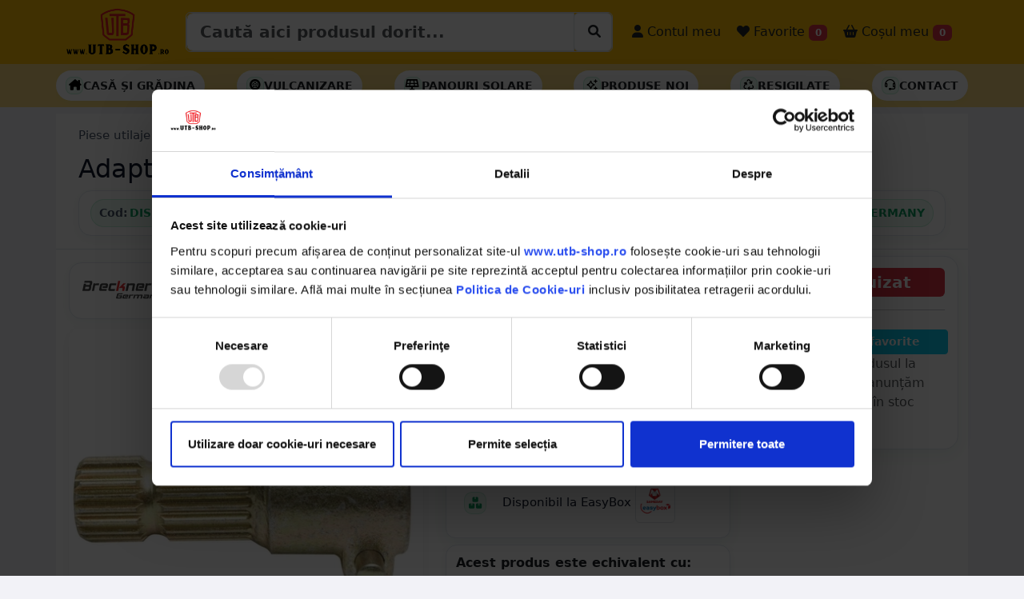

--- FILE ---
content_type: text/html; charset=UTF-8
request_url: https://utb-shop.ro/Adaptor-cardan-de-la-Z6-la-Z20-DISHC74/PD/14321
body_size: 25307
content:
<!DOCTYPE html>
<html lang="ro" class="h-100">

<head>
  <!-- Required meta tags -->
  <meta charset="utf-8">
  <meta name="viewport" content="width=device-width, initial-scale=1, minimum-scale=1, maximum-scale=1, user-scalable=no">

  
  
  
  
  <script type="application/ld+json">
    {
      "@context": "https://schema.org",
      "@type": "Organization",
      "url": "https://utb-shop.ro",
      "logo": "https://utb-shop.ro/images/LOGO_NOU.png"
    }
  </script>



  
  
  
          <title>Adaptor cardan de la Z6 la Z20 DISHC74 - UTB-SHOP.RO</title>
    <meta name="title" content="Adaptor cardan de la Z6 la Z20 DISHC74 - UTB-SHOP.RO">
    <meta property="og:title" content="Adaptor cardan de la Z6 la Z20 DISHC74 - UTB-SHOP.RO" />
    <meta name="description" content="Cumpara Adaptor cardan de la Z6 la Z20 78.19 RON - utb-shop.ro - Livrare rapida prin curier oriunde in Romania.">
    <meta property="og:description" content="Cumpara Adaptor cardan de la Z6 la Z20 78.19 RON - utb-shop.ro - Livrare rapida prin curier oriunde in Romania." />
    <meta name="twitter:description" content="Cumpara Adaptor cardan de la Z6 la Z20 78.19 RON - utb-shop.ro - Piese originale UTB - Livrare rapida prin curier oriunde in Romania.">
    <meta name="keywords" content="adaptor, cardan, de, la, z6, la, z20, piese, utilaje, agricole, cardane,  utb-shop, utb-shop.ro, utb shop">
    <link rel="canonical" href="https://utb-shop.ro/Adaptor-cardan-de-la-Z6-la-Z20-DISHC74/PD/14321" />
    <meta property="og:url" content="https://utb-shop.ro/Adaptor-cardan-de-la-Z6-la-Z20-DISHC74/PD/14321" />
    <meta property="og:type" content="website" />
    <meta property="og:image" itemprop="image" content="https://utb-shop.ro/poze/14321/1.jpg" />
    <meta name="twitter:card" content="summary_large_image">
    <meta name="twitter:title" content="Adaptor cardan de la Z6 la Z20 DISHC74 - UTB-SHOP.RO">
    <meta property="twitter:image" itemprop="image" content="https://utb-shop.ro/poze/14321/1.jpg" />
    <script type="application/ld+json">
      {
        "@context": "https://schema.org",
        "@type": "BreadcrumbList",
        "itemListElement": [{
            "@type": "ListItem",
            "position": 1,
            "item": {
              "@id": "https://utb-shop.ro/categorie/piese-utilaje-agricole",
              "name": "Piese utilaje agricole"
            }
          },
          {
            "@type": "ListItem",
            "position": 2,
            "item": {
              "@id": "https://utb-shop.ro/categorie/piese-utilaje-agricole/cardane",
              "name": "Cardane"
            }
          }
        ]
      }
    </script>

    <div>
      <div itemtype="https://schema.org/Product" itemscope>
        <meta itemprop="mpn" content="DISHC74" />
        <meta itemprop="name" content="Adaptor cardan de la Z6 la Z20" />
        <link itemprop="image" href="https://utb-shop.ro/poze/14321/1.jpg" />
        <link itemprop="image" href="https://utb-shop.ro/poze/14321/2.jpg" />
        <link itemprop="image" href="https://utb-shop.ro/poze/14321/3.jpg" />
        <meta itemprop="description" content="Adaptor cardan de la Z6 la Z20 78.19 RON - utb-shop.ro - Livrare rapida prin curier oriunde in Romania." />
        <div itemprop="offers" itemtype="https://schema.org/Offer" itemscope>
          <link itemprop="url" href="https://utb-shop.ro/Adaptor-cardan-de-la-Z6-la-Z20-DISHC74/PD/14321" />
          <meta itemprop="availability" content="https://schema.org/InStock" />
          <meta itemprop="priceCurrency" content="RON" />
          <meta itemprop="itemCondition" content="https://schema.org/NewCondition" />
          <meta itemprop="price" content="78.19" />
        </div>
                <meta itemprop="sku" content="DISHC74" />
        <div itemprop="brand" itemtype="https://schema.org/Brand" itemscope>
          <meta itemprop="name" content="BRECKNER GERMANY" />
        </div>
      </div>
    </div>


  
  <!-- Bootstrap CSS -->
  <link href="https://utbshop.b-cdn.net/bsp2/bs53/css/bootstrap.min.css?v=1.10" rel="stylesheet">
  <link href="https://utbshop.b-cdn.net/bsp2/font6/css/all.css" rel="stylesheet">
  <!-- <script src="https://kit.fontawesome.com/0ce5cbe4c7.js" crossorigin="anonymous"></script> -->
  <link href="https://utbshop.b-cdn.net/css/utbshop/sidebars.css" rel="stylesheet">
  <link href="https://utbshop.b-cdn.net/bsp2/animate.min.css" rel="stylesheet">
  <link href="https://utbshop.b-cdn.net/css/utbshop/home.css?v=1.1.0" rel="stylesheet" type="text/css" />
  <link href="https://utbshop.b-cdn.net/bsp2/main.css?v=1.1.7" rel="stylesheet" type="text/css" />
  <link href="https://utbshop.b-cdn.net/bsp2/starability-all.css?v=1.0.0" rel="stylesheet" type="text/css" />
  <link rel="stylesheet" href="https://utbshop.b-cdn.net/assets/owl2/assets/owl.carousel.min.css" async>
  <link rel="stylesheet" href="https://utbshop.b-cdn.net/assets/owl2/assets/owl.theme.default.min.css" async>
  <link rel="stylesheet" type="text/css" href="https://utbshop.b-cdn.net/bsp2/select2/select2.min.css" />
  <link rel="stylesheet" type="text/css" href="https://utbshop.b-cdn.net/bsp2/select2/select2-bootstrap-5-theme.min.css" />
            <link rel="stylesheet" type="text/css" href="https://utbshop.b-cdn.net/bsp2/daterange/daterangepicker.css" />
    <link rel="stylesheet" type="text/css" href="/bsp2/produs.css?v=11" />
      <link rel="stylesheet" href="https://utbshop.b-cdn.net/bsp2/PhotoSwipe/photoswipe.css" />

      <script id="Cookiebot" src="https://consent.cookiebot.com/uc.js" data-cbid="6ddac05b-17cf-4aa1-8249-c2716910ee7d" type="text/javascript" data-blockingmode="auto"></script>

  
  <!--  Loader File -->
  <script defer type="text/javascript" src="//dynamic.criteo.com/js/ld/ld.js?a=63196" async="true"></script>
  <!-- END  Loader File -->

  <!-- Google Tag Manager -->
  <script defer>
    (function(w, d, s, l, i) {
      w[l] = w[l] || [];
      w[l].push({
        'gtm.start': new Date().getTime(),
        event: 'gtm.js'
      });
      var f = d.getElementsByTagName(s)[0],
        j = d.createElement(s),
        dl = l != 'dataLayer' ? '&l=' + l : '';
      j.async = true;
      j.src =
        'https://www.googletagmanager.com/gtm.js?id=' + i + dl;
      f.parentNode.insertBefore(j, f);
    })(window, document, 'script', 'dataLayer', 'GTM-T3647JT');
  </script>
  <!-- End Google Tag Manager -->

  <!-- Facebook Pixel Code -->
    <!-- End Facebook Pixel Code -->

  <!-- Global site tag (gtag.js) - Google Analytics -->
  <script async src="https://www.googletagmanager.com/gtag/js?id=UA-50849156-5"></script>
  <script defer>
    window.dataLayer = window.dataLayer || [];

    function gtag() {
      dataLayer.push(arguments);
    }
    gtag('js', new Date());
    gtag("consent", "default", {
      ad_personalization: "denied",
      ad_storage: "denied",
      ad_user_data: "denied",
      analytics_storage: "denied",
      functionality_storage: "denied",
      personalization_storage: "denied",
      security_storage: "granted",
      wait_for_update: 2000,
    });
    gtag("set", "ads_data_redaction", true);
    gtag("set", "url_passthrough", true);

    gtag('config', 'UA-50849156-5');
    gtag('config', 'AW-783330564');
    gtag('config', 'G-YMSR5SG9CG');
  </script>

  <script>
    ! function(w, d, t) {
      w.TiktokAnalyticsObject = t;
      var ttq = w[t] = w[t] || [];
      ttq.methods = ["page", "track", "identify", "instances", "debug", "on", "off", "once", "ready", "alias", "group", "enableCookie", "disableCookie"], ttq.setAndDefer = function(t, e) {
        t[e] = function() {
          t.push([e].concat(Array.prototype.slice.call(arguments, 0)))
        }
      };
      for (var i = 0; i < ttq.methods.length; i++) ttq.setAndDefer(ttq, ttq.methods[i]);
      ttq.instance = function(t) {
        for (var e = ttq._i[t] || [], n = 0; n < ttq.methods.length; n++) ttq.setAndDefer(e, ttq.methods[n]);
        return e
      }, ttq.load = function(e, n) {
        var i = "https://analytics.tiktok.com/i18n/pixel/events.js";
        ttq._i = ttq._i || {}, ttq._i[e] = [], ttq._i[e]._u = i, ttq._t = ttq._t || {}, ttq._t[e] = +new Date, ttq._o = ttq._o || {}, ttq._o[e] = n || {};
        var o = document.createElement("script");
        o.type = "text/javascript", o.async = !0, o.src = i + "?sdkid=" + e + "&lib=" + t;
        var a = document.getElementsByTagName("script")[0];
        a.parentNode.insertBefore(o, a)
      };

      ttq.load('C4NK7C9PGM656MIK2TR0');
      ttq.page();
    }(window, document, 'ttq');
  </script>


    
  


      <script defer>
      ! function(f, b, e, v, n, t, s) {
        if (f.fbq) return;
        n = f.fbq = function() {
          n.callMethod ?
            n.callMethod.apply(n, arguments) : n.queue.push(arguments)
        };
        if (!f._fbq) f._fbq = n;
        n.push = n;
        n.loaded = !0;
        n.version = '2.0';
        n.queue = [];
        t = b.createElement(e);
        t.async = !0;
        t.src = v;
        s = b.getElementsByTagName(e)[0];
        s.parentNode.insertBefore(t, s)
      }(window, document, 'script',
        'https://connect.facebook.net/en_US/fbevents.js');
      fbq('init', '287327248552950');
      fbq('track', 'PageView');
      fbq('track', 'ViewContent', {
        content_ids: ['14321'],
        content_type: 'product',
        value: 78.19,
        currency: 'RON'
      });
    </script>
    <noscript><img height="1" width="1" style="display:none" src="https://www.facebook.com/tr?id=287327248552950&ev=PageView&noscript=1" /></noscript>

    <script defer src="https://www.googletagmanager.com/gtag/js?id=AW-783330564"></script>
    <script defer>
      window.dataLayer = window.dataLayer || [];

      function gtag() {
        dataLayer.push(arguments);
      }
      gtag('js', new Date());
      //   gtag('config', 'G-YMSR5SG9CG',{'debug_mode':true});
      gtag("consent", "default", {
        ad_personalization: "denied",
        ad_storage: "denied",
        ad_user_data: "denied",
        analytics_storage: "denied",
        functionality_storage: "denied",
        personalization_storage: "denied",
        security_storage: "granted",
        wait_for_update: 2000,
      });
      gtag("set", "ads_data_redaction", true);
      gtag("set", "url_passthrough", true);

      gtag('config', 'AW-783330564');
      gtag('config', 'G-YMSR5SG9CG');
      gtag('event', 'page_view', {
        ecomm_pagetype: 'product',
        ecomm_prodid: 14321,
        ecomm_totalvalue: 78.19,
        ecomm_category: 'Piese',
        isSaleItem: false,
        dynx_itemid: '14321',
        dynx_totalvalue: '78.19'
      });
    </script>

    <script defer>
      dataLayer.push({
        ecommerce: null
      });
      dataLayer.push({
        'ecommerce': {
          'detail': {
            'actionField': {
              'list': 'Produse'
            },
            'products': [{
              'name': 'Adaptor cardan de la Z6 la Z20',
              'id': 14321,
              'price': 78.19,
              'brand': 'BRECKNER GERMANY',
              'category': 'Piese utilaje agricole'
            }]
          }
        }
      });
    </script>

    <script defer>
      (function(i, s, o, g, r, a, m) {
        i['GoogleAnalyticsObject'] = r;
        i[r] = i[r] || function() {
          (i[r].q = i[r].q || []).push(arguments)
        }, i[r].l = 1 * new Date();
        a = s.createElement(o),
          m = s.getElementsByTagName(o)[0];
        a.async = 1;
        a.src = g;
        m.parentNode.insertBefore(a, m)
      })(window, document, 'script', '//www.google-analytics.com/analytics.js', 'ga');
      ga('require', 'ecommerce', 'ecommerce.js');
      ga('create', 'UA-50849156-5', 'auto'); // 
      ga('set', 'dimension1', '14321'); // 
      ga('set', 'dimension3', '78.19'); // 
      ga('send', 'pageview');
    </script>
    <!-- Global Site Tag (gtag.js) - Google AdWords: 123456789 -->
    <script async src="https://www.googletagmanager.com/gtag/js?id=AW-123456789"></script>
    <script defer>
      window.dataLayer = window.dataLayer || [];

      function gtag() {
        dataLayer.push(arguments);
      }
      gtag('js', new Date());
      gtag("consent", "default", {
        ad_personalization: "denied",
        ad_storage: "denied",
        ad_user_data: "denied",
        analytics_storage: "denied",
        functionality_storage: "denied",
        personalization_storage: "denied",
        security_storage: "granted",
        wait_for_update: 2000,
      });
      gtag("set", "ads_data_redaction", true);
      gtag("set", "url_passthrough", true);

      gtag('config', 'AW-783330564');
    </script>
    <!-- Event snippet for Example dynamic remarketing page -->
    <script defer>
      gtag('event', 'page_view', {
        'send_to': 'AW-783330564',
        'ecomm_prodid': '14321',
        'ecomm_pagetype': '',
        'ecomm_totalvalue': '78.19'
      });
    </script>

    <script type="text/javascript">
      window.criteo_q = window.criteo_q || [];
      var deviceType = /iPad/.test(navigator.userAgent) ? "t" : /Mobile|iP(hone|od)|Android|BlackBerry|IEMobile|Silk/.test(navigator.userAgent) ? "m" : "d";
      window.criteo_q.push({
        event: "setAccount",
        account: 63196
      }, {
        event: "setEmail",
        email: "",
        hash_method: "none"
      }, {
        event: "setSiteType",
        type: deviceType
      }, {
        event: "viewItem",
        item: "14321"
      });
    </script>

    <div id="fb-root"></div>
    <script async defer crossorigin="anonymous" src="https://connect.facebook.net/ro_RO/sdk.js#xfbml=1&version=v3.2&appId=2261850367379997&autoLogAppEvents=1"></script>




  
  <script>
    var tooltipTriggerList = [].slice.call(document.querySelectorAll('[data-bs-toggle="tooltip"]'))
    var tooltipList = tooltipTriggerList.map(function(tooltipTriggerEl) {
      return new bootstrap.Tooltip(tooltipTriggerEl)
    })
  </script>
  

  <script>
    (function(h, o, t, j, a, r) {
      h.hj = h.hj || function() {
        (h.hj.q = h.hj.q || []).push(arguments)
      };
      h._hjSettings = {
        hjid: 1704918,
        hjsv: 6
      };
      a = o.getElementsByTagName('head')[0];
      r = o.createElement('script');
      r.async = 1;
      r.src = t + h._hjSettings.hjid + j + h._hjSettings.hjsv;
      a.appendChild(r);
    })(window, document, 'https://static.hotjar.com/c/hotjar-', '.js?sv=');
  </script>

</head>

<style>
  #datalistOptions {
    width: 100%;
  }

  #CookiebotWidget {
    bottom: 140px !important;
  }
</style>
<input type="text" hidden value="" id="_base_lat">
<input type="text" hidden value="" id="_base_lng">
<input type="text" hidden value="" id="_base_oras">
<input type="text" hidden value="" id="_base_judet">
<input type="text" hidden value="" id="_base_tara">
<input type="text" hidden value="0" id="_base_exist">
<input type="text" hidden value="https://utbshop.b-cdn.net" id="_base_assets">


<script>
  baseAss = 'https://utbshop.b-cdn.net';
  if (baseAss.length < 3) {
    baseAss = 'https://utb-shop.ro';
  }
</script>





<!-- <body class="d-flex flex-column h-100" > -->

    <body class="d-flex flex-column h-100" style="background-color: #f2f2f7; ">

            
    <div class="bg-danger text-white text-center" id="mesaj_top" hidden></div>

        <nav class="navbar navbar-expand-lg navbar-light bg-warning p-0">

      <div class="container">

        <button class="navbar-toggler" type="button" data-bs-toggle="collapse" data-bs-target="#navbarSupportedContent" aria-controls="navbarSupportedContent" aria-expanded="false" aria-label="Toggle navigation">
          <span class="navbar-toggler-icon"></span>
        </button>

        <a class="navbar-brand me-0" href="/">
                      <img src="/images/LOGO_NOU.png" alt="utb-shop.ro" class="d-inline-block align-text-top imglogo">
                  </a>

        <button class="navbar-toggler" type="button" data-bs-toggle="offcanvas" data-bs-target="#offcanvasRight" aria-controls="offcanvasRight">
          <i class="fa-solid fa-basket-shopping mt-2 mb-2"></i> <span class="badge bg-danger cosbuc"><small>0</small></span>
        </button>

        <!-- <div class="the-basics"> -->
        <!-- <div class="input-group mb-3"> -->
        <!-- <input type="text" class="form-control" placeholder="Recipient's username" aria-label="Recipient's username" aria-describedby="button-srch"> -->
        <!-- <input class="form-control me-2 mt-sm-3 biginpo" type="search" list="datalistOptions" value="" placeholder="Caută aici produsul dorit..." aria-label="Caută aici produsul dorit..." id="inp_cautare" aria-describedby="button-srch"> -->
        <!-- <button class="btn btn-warning btn-outline-dark mt-1 btn-lg" type="button" id="button-srch"><i class="fa-thin fa-magnifying-glass"></i></button> -->

        <div class="input-group border rounded p-0 mb-2 mb-sm-0">
          <input type="search" class="form-control form-control-lg fw-bold" list="datalistOptions" value="" placeholder="Caută aici produsul dorit..." aria-label="Caută aici produsul dorit..." id="inp_cautare">
          <!-- <input class="form-control me-2 mt-sm-3 biginpo" type="search" list="datalistOptions" value="" placeholder="Caută aici produsul dorit..." aria-label="Caută aici produsul dorit..." id="inp_cautare" aria-describedby="button-srch"> -->
          <div class="input-group-btn bg-white border rounded">
            <button id="cauta_acum" class="btn mt-1 ms-1" type="button"><i class="fa-solid fa-magnifying-glass" style="background-color: #fff;"></i></button>
          </div>
        </div>
        <datalist id="datalistOptions"></datalist>
        <!-- </div> -->


        <!-- </div> -->

        <div class="collapse navbar-collapse" id="navbarSupportedContent">
          <ul class="navbar-nav me-auto mb-2 mb-lg-0">
            <li class="nav-item ms-sm-3 d-block d-sm-none">
              <a class="nav-link fs-6 text-dark" href="/categorii"> <i class="fa-solid fa-magnifying-glass fa-1x"></i> Produse</a>
            </li>
            <li class="nav-item ms-sm-3 d-block d-sm-none">
              <a class="nav-link fs-6 text-dark" href="/contact"> <i class="fa-solid fa-headset fa-1x"></i> Contact</a>
            </li>
            <li class="nav-item ms-sm-3 d-block d-sm-none">
              <a class="nav-link fs-6 text-dark" href="/catalog/utb/alege"> <i class="fa-solid fa-album-collection fa-1x"></i> Catalog UTB</a>
            </li>
            <li class="nav-item ms-sm-3 d-block d-sm-none">
              <a class="nav-link fs-6 text-dark" href="/recenzii"> <i class="fa-solid fa-star fa-1x"></i> Părerea clienților</a>
            </li>
                        <!-- <li class="nav-item ms-sm-3 d-block d-sm-none">
            <a class="nav-link fs-6 text-dark fw-bold" href="/reduceri"> <i class="fa-solid fa-badge-percent fa-1x"></i> Produse la reducere</a>
          </li> -->
                                      <li class="nav-item ms-sm-3">
                <a class="nav-link fs-6 text-dark" href="/conectare"> <i class="fa-solid fa-user fa-1x"></i> Contul meu</a>
              </li>
                        <li class="nav-item ms-sm-1">
              <a style="cursor:pointer;" class="nav-link fs-6 text-dark" href="/favorite"> <i class="fa-solid fa-heart"></i> Favorite <span class="badge bg-danger favbuc">0</span></a>
            </li>
            <li class="nav-item ms-sm-1">
              <a style="cursor:pointer;" class="nav-link fs-6 text-dark" data-bs-toggle="offcanvas" data-bs-target="#offcanvasRight" aria-controls="offcanvasRight"> <i class="fa-solid fa-basket-shopping"></i> Coșul meu <span class="badge bg-danger cosbuc">0</span></a>
            </li>
          </ul>

        </div>

      </div>
    </nav>

    <div class="bg-success text-white text-center" id="mesaj_middle" hidden></div>
        
      <style>
        .utbse-submenu {
          background: #fff;
          /* border-top: 1px solid var(--utbse-border); */
          /* border-bottom: 1px solid var(--utbse-border); */
        }

        .utbse-submenu .inner {
          display: flex;
          align-items: center;
          gap: 10px;
          padding: 8px 0;
          overflow-x: auto;
          scrollbar-width: none;
        }

        .utbse-submenu .inner::-webkit-scrollbar {
          display: none;
        }

        .utbse-pill {
          display: inline-flex;
          align-items: center;
          gap: 8px;
          padding: 8px 12px;
          /* border: 1px solid var(--utbse-border); */
          border-radius: 999px;
          background: #fff;
          box-shadow: 0 2px 8px rgba(2, 122, 72, .05);
          text-transform: uppercase;
          font-weight: 700;
          font-size: .85rem;
          white-space: nowrap;
          transition: transform .12s ease, box-shadow .12s ease, border-color .12s ease, background .12s ease;
        }

        .utbse-pill:hover {
          transform: translateY(-1px);
          box-shadow: 0 4px 12px rgba(2, 122, 72, .1);
          border-color: var(--utbse-green-600);
        }

        .utbse-pill a {
          color: var(--utbse-text);
          text-decoration: none;
        }

        .utbse-pill .icon {
          width: 22px;
          height: 22px;
          display: grid;
          place-items: center;
          color: var(--utbse-green-600);
          background: var(--utbse-green-50);
          border: 1px solid rgba(18, 183, 106, .2);
          border-radius: 8px;
        }

        .utbse-pill--deal {
          border-color: #fecaca;
          background: #fff5f5;
        }

        .utbse-pill--deal .icon {
          color: #b91c1c;
          background: #fee2e2;
          border-color: #fecaca;
        }

        .utbse-pill.bf-accent {
          border-color: #222;
          background: #111;
          color: #fff;
        }

        .utbse-pill.bf-accent a {
          color: #fff;
        }

        @media (min-width:992px) {
          .utbse-submenu .inner {
            gap: 12px;
          }
        }
      </style>

      <div class="container-fluid bg-warning bg-opacity-50 p-0 submenuhead navbar utbse-submenu d-none d-sm-block">
        <div class="container inner">

                    
          <a href="/categorie/casa-gradina" class="utbse-pill border-dark">
            <span class="icon"><i class="fa-solid fa-house-chimney  text-black"></i></span>
            <span class="lsi text-dark">Casă și Grădina</span>
          </a>

          <a href="/categorie/vulcanizare/petice" class="utbse-pill border-dark">
            <span class="icon"><i class="fa-solid fa-tire  text-black"></i></span>
            <span class="lsi text-dark">Vulcanizare</span>
          </a>

          <a href="/categorie/electrice/panouri-solare" class="utbse-pill border-dark">
            <span class="icon"><i class="fa-solid fa-solar-panel  text-black"></i></span>
            <span class="lsi text-dark">Panouri solare</span>
          </a>



          <a href="/noutati" class="utbse-pill border-dark">
            <span class="icon"><i class="fa-regular fa-sparkles  text-black"></i></span>
            <span class="lsi text-dark">Produse noi</span>
          </a>

          <a href="/resigilate" class="utbse-pill border-dark">
            <span class="icon"><i class="fa-regular fa-recycle  text-black"></i></span>
            <span class="lsi text-dark">Resigilate</span>
          </a>



          <a href="/contact" class="utbse-pill border-dark">
            <span class="icon"><i class="fa-regular fa-headset  text-black"></i></span>
            <span class="lsi text-dark">Contact</span>
          </a>
                  </div>
      </div>



            
    

    




<input type="text" value="14321" id="idprod" hidden>
<!-- <div class="d-none d-sm-block mb-3">
    <div class="shadow" style="background-position: center top; background-image: url('/images/banner_utb/superwlong.png'); height: 100px; background-repeat: no-repeat;">
        &nbsp;
    </div>
</div> -->

<div class="container mt-2 mb-2 p-0">
    <div class="container">
        <div class="row bg-white border-bottom p-lg-3 p-1">

            <!-- Breadcrumb -->
            <div class="col-12 mb-2 d-flex justify-content-between align-items-center">
                <nav class="utbse-breadcrumb" aria-label="breadcrumb">
                    <a href="/categorie/piese-utilaje-agricole">Piese utilaje agricole</a>
                    <span class="sep">/</span>
                    <a href="/categorie/piese-utilaje-agricole/cardane">Cardane</a>
                                    </nav>
                <div></div>
            </div>

            <!-- Titlu desktop / mobil -->
            <div class="col-12 d-none d-sm-block">
                <h1 class="utbse-title fs-2 denumire_produsjs">Adaptor cardan de la Z6 la Z20</h1>
            </div>
            <div class="col-12 d-block d-sm-none">
                <h1 class="utbse-title fs-4 denumire_produsjs">Adaptor cardan de la Z6 la Z20</h1>
            </div>

            <!-- Meta bar: coduri + rating + brand (desktop) -->
            <div class="col-12 d-none d-sm-block">
                <div class="utbse-meta">
                    <div class="utbse-codes">
                        <span class="utbse-chip-ghost clipbo" id="cod_produs"
                            data-clipboard-text="DISHC74" data-textcopy="DISHC74">
                            <span class="label">Cod:</span> DISHC74                        </span>

                        
                        
                                                                    </div>

                    
                    <!-- <div class="utbse-chip-ghost">
                        <span class="utbse-muted">Brand:</span>
                        <span class="badge text-black">BRECKNER GERMANY</span>
                    </div> -->
                                            <span class="utbse-chip-ghost ">
                            <span class="label">Brand:</span> BRECKNER GERMANY                        </span>
                                    </div>
            </div>

            <!-- Meta bar: varianta mobil (condensată) -->
            <div class="col-12 d-block d-sm-none">
                <div class="utbse-meta">
                    <div class="utbse-codes">
                        <span class="utbse-chip-ghost clipbo" id="cod_produs"
                            data-clipboard-text="DISHC74" data-textcopy="DISHC74">
                            <span class="label">Cod:</span> DISHC74                        </span>

                                            </div>
                    
                        <span class="utbse-chip-ghost ">
                            <span class="label">Brand:</span> BRECKNER GERMANY                        </span>
                    
                    

                </div>
            </div>

            <!-- Alerte existente (păstrate neschimbate) -->
            
            
        </div>
        <div class="row bg-white ">
                                        
                <div class="col-lg-5 p-3">

                    <!-- BRAND -->
                                            <a class="text-decoration-none" href="/brand/breckner-germany/2">
                            <div class="utbse-brandcard">
                                <div>
                                                                            <img src="https://utbshop.b-cdn.net/images/logo_brand/logo_breckner_germany.png?v=1&height=200&width=200"
                                            alt="BRECKNER GERMANY" width="100">
                                                                    </div>
                                <span>Vezi toate produsele</span>
                            </div>
                        </a>
                    
                    <!-- GALERIE PRINCIPALĂ -->
                    <div id="gallery--simple">
                        <div class="utbse-gallery-main">
                            <a href="https://utbshop.b-cdn.net/poze/14321/1.jpg?v=4" data-pswp-width="1000" data-pswp-height="1000">
                                <img src="https://utbshop.b-cdn.net/poze/14321/1.jpg?v=4&height=450&width=450" alt="Adaptor cardan de la Z6 la Z20">
                            </a>
                        </div>

                        <!-- THUMBS -->
                        <div class="utbse-gallery-thumbs">
                                                                <a href="https://utbshop.b-cdn.net/poze/14321/2.jpg?v=4"
                                        data-pswp-width="1000" data-pswp-height="1000" data-cropped="true">
                                        <img data-id="2" data-idprod="14321" data-v="4"
                                            src="https://utbshop.b-cdn.net/poze/14321/2.jpg?v=4&height=450&width=450"
                                            alt="Imagine 2">
                                    </a>
                                                                <a href="https://utbshop.b-cdn.net/poze/14321/3.jpg?v=4"
                                        data-pswp-width="1000" data-pswp-height="1000" data-cropped="true">
                                        <img data-id="3" data-idprod="14321" data-v="4"
                                            src="https://utbshop.b-cdn.net/poze/14321/3.jpg?v=4&height=450&width=450"
                                            alt="Imagine 3">
                                    </a>
                                                    </div>
                    </div>

                    <!-- BUTOANE ADMIN -->
                    

                    

                </div>
                <div class="col-lg-4">
                    <div class="mt-3">
                        
                        <div class="utbse-card utbse-condensed">
                            <div class="utbse-header">
                                <span class="utbse-dot"></span>
                                <span>Beneficii la comandă</span>
                                <span class="utbse-badge">
                                    <i class="fa-solid fa-truck-fast"></i> Livrare rapidă
                                </span>
                            </div>

                            <table class="utbse-benefits mt-0">


                                <tr>
                                    <td>
                                        <div class="utbse-icon">
                                            <i class="fa-duotone fa-box-open-full"></i>
                                        </div>
                                    </td>
                                    <td class="utbse-text">Poți deschide coletul la livrare</td>
                                </tr>

                                                                    <tr>
                                        <td>
                                            <div class="utbse-icon">
                                                <i class="fa-duotone fa-sync"></i>
                                            </div>
                                        </td>
                                        <td class="utbse-text">
                                            Poți returna în <span class="strong">30 zile</span>
                                            <div class="utbse-checks">
                                                <span class="utbse-chip">
                                                    <!-- check icon svg -->
                                                    <svg viewBox="0 0 20 20" fill="currentColor" aria-hidden="true">
                                                        <path d="M16.7 5.3a1 1 0 0 1 0 1.4l-7.4 7.4a1 1 0 0 1-1.4 0L3.3 10.5a1 1 0 1 1 1.4-1.4l3.1 3.1 6.7-6.7a1 1 0 0 1 1.4 0z" />
                                                    </svg>
                                                    Retur gratuit
                                                </span>
                                                <span class="utbse-chip">
                                                    <svg viewBox="0 0 20 20" fill="currentColor" aria-hidden="true">
                                                        <path d="M16.7 5.3a1 1 0 0 1 0 1.4l-7.4 7.4a1 1 0 0 1-1.4 0L3.3 10.5a1 1 0 1 1 1.4-1.4l3.1 3.1 6.7-6.7a1 1 0 0 1 1.4 0z" />
                                                    </svg>
                                                    Banii înapoi
                                                </span>
                                            </div>
                                        </td>
                                    </tr>
                                
                                <tr>
                                    <td>
                                        <div class="utbse-icon">
                                            <i class="fa-sharp fa-solid fa-shield"></i>
                                        </div>
                                    </td>
                                    <td class="utbse-text">
                                        Garanție <span class="strong">24 luni</span> la persoană fizică
                                        <div class="utbse-checks">
                                            <span class="utbse-chip">
                                                <svg viewBox="0 0 20 20" fill="currentColor" aria-hidden="true">
                                                    <path d="M16.7 5.3a1 1 0 0 1 0 1.4l-7.4 7.4a1 1 0 0 1-1.4 0L3.3 10.5a1 1 0 1 1 1.4-1.4l3.1 3.1 6.7-6.7a1 1 0 0 1 1.4 0z" />
                                                </svg>
                                                Service autorizat
                                            </span>
                                            <span class="utbse-chip">
                                                <svg viewBox="0 0 20 20" fill="currentColor" aria-hidden="true">
                                                    <path d="M16.7 5.3a1 1 0 0 1 0 1.4l-7.4 7.4a1 1 0 0 1-1.4 0L3.3 10.5a1 1 0 1 1 1.4-1.4l3.1 3.1 6.7-6.7a1 1 0 0 1 1.4 0z" />
                                                </svg>
                                                Suport rapid
                                            </span>
                                        </div>
                                    </td>
                                </tr>

                                                                    <tr>
                                        <td>
                                            <div class="utbse-icon">
                                                <i class="fa-duotone fa-boxes-stacked"></i>
                                            </div>
                                        </td>
                                        <td class="utbse-text">Disponibil la EasyBox <img src="https://smartship.b-cdn.net/images/logo_curieri/easybox_square.png" alt="easybox SameDay" width="50px" class="img-fluid p-1 border rounded"></td>
                                    </tr>
                                                            </table>
                        </div>

                        


                                                                    </div>

                    
                                                            
                    
                                                                <div class="row mt-2">
                            <div class="col-12">
                                <a href="/Adaptor-cardan-de-la-1-3-8-Z-6-la-1-3-4-Z-20-UTBHC74/PD/21015" class="text-decoration-none">
                                    <div class="utbse-echiv-card">
                                        <div class="fs-6 fw-bold mb-2 text-dark">Acest produs este echivalent cu:</div>

                                        <div class="utbse-echiv-wrap">
                                            <div class="utbse-echiv-thumb">
                                                <img
                                                    src="https://utbshop.b-cdn.net/poze/21015/1.jpg?v=1&height=450&width=450"
                                                    alt="Adaptor cardan de la 1 3/8 Z=6 la 1 3/4 Z=20">
                                            </div>

                                            <div class="utbse-echiv-main">
                                                <div class="utbse-echiv-top">
                                                    <span class="utbse-code-badge">
                                                        <i class="fa-solid fa-hashtag"></i> UTBHC74                                                    </span>
                                                    <span class="utbse-stock-chip">
                                                        <span class="badge bg-success">În stoc</span>                                                    </span>
                                                </div>

                                                <div class="utbse-echiv-title">
                                                    Adaptor cardan de la 1 3/8 Z=6 la 1 3/4 Z=20                                                </div>
                                            </div>
                                        </div>

                                    </div>
                                </a>
                            </div>
                        </div>

                    

                    
                                                                <div class="mt-4 fw-bold">
                            <a href="#descriere_produs" class="utbse-desc-link">
                                <i class="fa-solid fa-arrow-down-to-line"></i>
                                Vezi descrierea completă
                            </a>
                        </div>
                    
                    <div class="mb-4"></div>

                </div>

                                        <div class="col-xxl-3 col-xl-3 col-lg-3 mt-2 pb-4 ">
                    <div class="utbse-card">

                        
                        <!-- col-xxl-9 col-xl-8 col-lg-7 -->
                        <!-- <hr class="d-block d-sm-none"> -->
                                                                                                                                                <span class="alignright">
                                        <span class="badge bg-danger d-block fs-5 p-2">Stoc epuizat</span>
                                    </span>
                                
                                                                            <div class="row mt-2" id="super_promo_counter" hidden>
                            <div class="col-12">
                                <div class="border rounded p-0">
                                    <div class="d-block fw-bold fs-6 text-center">
                                        Promoția expiră în
                                    </div>
                                    <div class="mt-0 d-flex justify-content-center ">
                                        <div class="me-1" id="count_days1">
                                            <span id="co_days" class="fs-2 fw-bold"></span>
                                            <span class="d-block text-center text-muted fw-bold">
                                                zile
                                            </span>
                                        </div>
                                        <div class="fs-2 fw-bold me-1" id="count_days2">
                                            :
                                        </div>
                                        <div class="me-1">
                                            <span id="co_hours" class="fs-2 fw-bold"></span>
                                            <span class="d-block text-center text-muted fw-bold">
                                                ore
                                            </span>
                                        </div>
                                        <div class="fs-2 fw-bold me-1">
                                            :
                                        </div>
                                        <div class="me-1">
                                            <span id="co_minutes" class="fs-2 fw-bold mb-0"></span>
                                            <span class="d-block text-center text-muted fw-bold">
                                                min
                                            </span>
                                        </div>
                                        <div class="fs-2 fw-bold me-1">
                                            :
                                        </div>
                                        <div class="me-1">
                                            <span id="co_seconds" class="fs-2 fw-bold"></span>
                                            <span class="d-block text-center text-muted fw-bold">
                                                sec
                                            </span>
                                        </div>
                                    </div>
                                </div>
                            </div>
                        </div>
                                                                                    <div class="modal fade" id="modal_pj" tabindex="-1" aria-labelledby="modal_pj_label" aria-hidden="true">
                                        <div class="modal-dialog ">
                                            <div class="modal-content">
                                                <div class="modal-header">
                                                    <h5 class="modal-title" id="modal_pj_label">Preț diferit</h5>
                                                    <button type="button" class="btn-close" data-bs-dismiss="modal" aria-label="Close"></button>
                                                </div>
                                                <div class="modal-body">
                                                    Conform legii Nr. 39/2023 cota de TVA aplicata panourilor fotovoltaice, panourilor solare termice, pompelor de caldura si a componentelor acestora este de 9% pentru persoane
                                                    fizice si institutii publice, iar pentru companii comerciale este de 19%.
                                                </div>
                                                <div class="modal-footer">
                                                    <button type="button" class="btn btn-secondary" data-bs-dismiss="modal">Închide</button>
                                                </div>
                                            </div>
                                        </div>
                                    </div>
                                                                        
                                                                        
                                    <hr>
                                                                                                            <div class="row d-block p-2 mt-2">
                                        <!-- <button data-id="14321" data-cnt="1" data-is_pr="1" class="btn btn-primary btn-outline-danger border-1 fw-bold text-white addcos btn-lg d-block mb-2"><i class="fa-solid fa-basket-shopping"></i> Adaugă în coș</button> -->
                                                                                                                                                                    <button hidden type="button" class="btn btn-sm btn-info fw-bold text-white add_to_fav" title="Adaugă la favorite"><i class="fa-solid fa-heart text-danger"></i> Adaugă la favorite</button>
                                        <button hidden type="button" class="btn btn-sm btn-info fw-bold text-white add_to_fav_nocont" title="Adaugă la favorite"><i class="fa-solid fa-heart text-danger"></i> Adaugă la favorite</button>
                                        <button hidden type="button" class="btn btn-sm btn-info fw-bold text-white remove_from_fav" title="Scoate de la favorite"><i class="fa-solid fa-heart-crack text-danger"></i> Scoate de la favorite</button>
                                                                                    <div class="text-muted text-center">Adaugă produsul la favorite și te anunțăm când revine în stoc</div>
                                                                                                                            <span id="bucincosch" class=" d-block text-center mt-2 p-2"></span>
                                        
                                    </div>

                                                        </div>
                </div>
            
                    </div>
    </div>

                    <style>

    </style>
    


            <div class="row bg-white mt-3 p-2 border rounded">
            <h5 class="border-bottom p-3">Cumpărate frecvent împreună</h5>
            <div class="desc p-0 bg-gray">
                <div class="owl-carousel owl-theme " id="ow_frecvent">
                                            <div class="text-center ">
                            <div class="cd-bdy border rounded">
                                <a href="/Spray-degripant-400-ml-BK83002/PD/556" title="Spray degripant (antirugina) 400 ml"><img class="card-img-top img-fluid" width="100%" src="https://utbshop.b-cdn.net/poze/556/1.jpg?v=2&height=380&width=380" alt="Spray degripant (antirugina) 400 ml"></a>
                                <div class="card-body">
                                    <span class="cdr-cod">BK83002</span>
                                    <a href="/Spray-degripant-400-ml-BK83002/PD/556" title="Spray degripant (antirugina) 400 ml">
                                        <h4 class="cdr-denumire" title="Spray degripant (antirugina) 400 ml">Spray degripant (antirugina) 400 ml</h4>
                                    </a>
                                                                            <div class="ratings">
                                            <div class="rating-box">
                                                <div style="width:18500%" class="rating"></div>
                                            </div>
                                            <small class="text-muted">(190)</small>
                                        </div>
                                                                        <!-- <div class="sts-stoc"><span class="cdr-stoc Stoc Epuizat">Stoc Epuizat</span></div> -->
                                    <span class="cdr-pretoldno">&nbsp;</span>                                    <span class="cdr-pret">7.57 RON</span>
                                    <a href="/Spray-degripant-400-ml-BK83002/PD/556" title="Spray degripant (antirugina) 400 ml"><button class="btn btn-sm btn-info btn-block btndetpro d-none d-sm-inline-block">Detalii</button></a>
                                    <button class="btn btn-sm text-success btn-success btn-block btndetpro btndetpro_cos d-none d-sm-inline-block addcos" data-id="556" data-cnt="1"><i class="fa-solid fa-basket-shopping"></i></button>
                                </div>
                            </div>
                        </div>

                                            <div class="text-center ">
                            <div class="cd-bdy border rounded">
                                <a href="/Spray-cu-vaselina-FOX-FOX316/PD/825" title="Spray cu vaselina lichida"><img class="card-img-top img-fluid" width="100%" src="https://utbshop.b-cdn.net/poze/825/1.jpg?v=3&height=380&width=380" alt="Spray cu vaselina lichida"></a>
                                <div class="card-body">
                                    <span class="cdr-cod">BK83001</span>
                                    <a href="/Spray-cu-vaselina-FOX-FOX316/PD/825" title="Spray cu vaselina lichida">
                                        <h4 class="cdr-denumire" title="Spray cu vaselina lichida">Spray cu vaselina lichida</h4>
                                    </a>
                                                                            <div class="ratings">
                                            <div class="rating-box">
                                                <div style="width:12940%" class="rating"></div>
                                            </div>
                                            <small class="text-muted">(132)</small>
                                        </div>
                                                                        <!-- <div class="sts-stoc"><span class="cdr-stoc Stoc Epuizat">Stoc Epuizat</span></div> -->
                                    <span class="cdr-pretoldno">&nbsp;</span>                                    <span class="cdr-pret">9.79 RON</span>
                                    <a href="/Spray-cu-vaselina-FOX-FOX316/PD/825" title="Spray cu vaselina lichida"><button class="btn btn-sm btn-info btn-block btndetpro d-none d-sm-inline-block">Detalii</button></a>
                                    <button class="btn btn-sm text-success btn-success btn-block btndetpro btndetpro_cos d-none d-sm-inline-block addcos" data-id="825" data-cnt="1"><i class="fa-solid fa-basket-shopping"></i></button>
                                </div>
                            </div>
                        </div>

                                            <div class="text-center ">
                            <div class="cd-bdy border rounded">
                                <a href="/Spray-curatat-contacte-electrice-400ml-BK83000/PD/554" title="Spray curatat contacte electrice 400ml"><img class="card-img-top img-fluid" width="100%" src="https://utbshop.b-cdn.net/poze/554/1.jpg?v=3&height=380&width=380" alt="Spray curatat contacte electrice 400ml"></a>
                                <div class="card-body">
                                    <span class="cdr-cod">BK83000</span>
                                    <a href="/Spray-curatat-contacte-electrice-400ml-BK83000/PD/554" title="Spray curatat contacte electrice 400ml">
                                        <h4 class="cdr-denumire" title="Spray curatat contacte electrice 400ml">Spray curatat contacte electrice 400ml</h4>
                                    </a>
                                                                            <div class="ratings">
                                            <div class="rating-box">
                                                <div style="width:7220%" class="rating"></div>
                                            </div>
                                            <small class="text-muted">(74)</small>
                                        </div>
                                                                        <!-- <div class="sts-stoc"><span class="cdr-stoc Stoc Epuizat">Stoc Epuizat</span></div> -->
                                    <span class="cdr-pretoldno">&nbsp;</span>                                    <span class="cdr-pret">7.86 RON</span>
                                    <a href="/Spray-curatat-contacte-electrice-400ml-BK83000/PD/554" title="Spray curatat contacte electrice 400ml"><button class="btn btn-sm btn-info btn-block btndetpro d-none d-sm-inline-block">Detalii</button></a>
                                    <button class="btn btn-sm text-success btn-success btn-block btndetpro btndetpro_cos d-none d-sm-inline-block addcos" data-id="554" data-cnt="1"><i class="fa-solid fa-basket-shopping"></i></button>
                                </div>
                            </div>
                        </div>

                                            <div class="text-center ">
                            <div class="cd-bdy border rounded">
                                <a href="/Spray-degresat-motorul-pe-exterior-400ml-BK83007/PD/561" title="Spray degresat/curatat motorul pe exterior 650ml"><img class="card-img-top img-fluid" width="100%" src="https://utbshop.b-cdn.net/poze/561/1.jpg?v=3&height=380&width=380" alt="Spray degresat/curatat motorul pe exterior 650ml"></a>
                                <div class="card-body">
                                    <span class="cdr-cod">BK83007</span>
                                    <a href="/Spray-degresat-motorul-pe-exterior-400ml-BK83007/PD/561" title="Spray degresat/curatat motorul pe exterior 650ml">
                                        <h4 class="cdr-denumire" title="Spray degresat/curatat motorul pe exterior 650ml">Spray degresat/curatat motorul pe exterior 650ml</h4>
                                    </a>
                                                                            <div class="ratings">
                                            <div class="rating-box">
                                                <div style="width:3460%" class="rating"></div>
                                            </div>
                                            <small class="text-muted">(36)</small>
                                        </div>
                                                                        <!-- <div class="sts-stoc"><span class="cdr-stoc Stoc Epuizat">Stoc Epuizat</span></div> -->
                                    <span class="cdr-pretoldno">&nbsp;</span>                                    <span class="cdr-pret">11.33 RON</span>
                                    <a href="/Spray-degresat-motorul-pe-exterior-400ml-BK83007/PD/561" title="Spray degresat/curatat motorul pe exterior 650ml"><button class="btn btn-sm btn-info btn-block btndetpro d-none d-sm-inline-block">Detalii</button></a>
                                    <button class="btn btn-sm text-success btn-success btn-block btndetpro btndetpro_cos d-none d-sm-inline-block addcos" data-id="561" data-cnt="1"><i class="fa-solid fa-basket-shopping"></i></button>
                                </div>
                            </div>
                        </div>

                                            <div class="text-center ">
                            <div class="cd-bdy border rounded">
                                <a href="/Spray-curatat-discuri-frana-400-ml-BK83006/PD/560" title="Spray pentru curatat discuri de frana 450ml Breckner Germany"><img class="card-img-top img-fluid" width="100%" src="https://utbshop.b-cdn.net/poze/560/1.jpg?v=4&height=380&width=380" alt="Spray pentru curatat discuri de frana 450ml Breckner Germany"></a>
                                <div class="card-body">
                                    <span class="cdr-cod">BK83006</span>
                                    <a href="/Spray-curatat-discuri-frana-400-ml-BK83006/PD/560" title="Spray pentru curatat discuri de frana 450ml Breckner Germany">
                                        <h4 class="cdr-denumire" title="Spray pentru curatat discuri de frana 450ml Breckner Germany">Spray pentru curatat discuri de frana 450ml Breckner Germany</h4>
                                    </a>
                                                                            <div class="ratings">
                                            <div class="rating-box">
                                                <div style="width:5560%" class="rating"></div>
                                            </div>
                                            <small class="text-muted">(59)</small>
                                        </div>
                                                                        <!-- <div class="sts-stoc"><span class="cdr-stoc Stoc Epuizat">Stoc Epuizat</span></div> -->
                                    <span class="cdr-pretoldno">&nbsp;</span>                                    <span class="cdr-pret">8.30 RON</span>
                                    <a href="/Spray-curatat-discuri-frana-400-ml-BK83006/PD/560" title="Spray pentru curatat discuri de frana 450ml Breckner Germany"><button class="btn btn-sm btn-info btn-block btndetpro d-none d-sm-inline-block">Detalii</button></a>
                                    <button class="btn btn-sm text-success btn-success btn-block btndetpro btndetpro_cos d-none d-sm-inline-block addcos" data-id="560" data-cnt="1"><i class="fa-solid fa-basket-shopping"></i></button>
                                </div>
                            </div>
                        </div>

                                            <div class="text-center ">
                            <div class="cd-bdy border rounded">
                                <a href="/Electrozi-sudura-Super-TIT-E6013-fi2,5mm-5KG-BK88500/PD/3298" title="Electrozi sudura SUPER TIT E6013 fi2,5mm x350mm 5KG Breckner Germany"><img class="card-img-top img-fluid" width="100%" src="https://utbshop.b-cdn.net/poze/3298/1.jpg?v=5&height=380&width=380" alt="Electrozi sudura SUPER TIT E6013 fi2,5mm x350mm 5KG Breckner Germany"></a>
                                <div class="card-body">
                                    <span class="cdr-cod">BK88500</span>
                                    <a href="/Electrozi-sudura-Super-TIT-E6013-fi2,5mm-5KG-BK88500/PD/3298" title="Electrozi sudura SUPER TIT E6013 fi2,5mm x350mm 5KG Breckner Germany">
                                        <h4 class="cdr-denumire" title="Electrozi sudura SUPER TIT E6013 fi2,5mm x350mm 5KG Breckner Germany">Electrozi sudura SUPER TIT E6013 fi2,5mm x350mm 5KG Breckner Germany</h4>
                                    </a>
                                                                            <div class="ratings">
                                            <div class="rating-box">
                                                <div style="width:9980%" class="rating"></div>
                                            </div>
                                            <small class="text-muted">(104)</small>
                                        </div>
                                                                        <!-- <div class="sts-stoc"><span class="cdr-stoc Stoc Epuizat">Stoc Epuizat</span></div> -->
                                    <span class="cdr-pretoldno">&nbsp;</span>                                    <span class="cdr-pret">33.86 RON</span>
                                    <a href="/Electrozi-sudura-Super-TIT-E6013-fi2,5mm-5KG-BK88500/PD/3298" title="Electrozi sudura SUPER TIT E6013 fi2,5mm x350mm 5KG Breckner Germany"><button class="btn btn-sm btn-info btn-block btndetpro d-none d-sm-inline-block">Detalii</button></a>
                                    <button class="btn btn-sm text-success btn-success btn-block btndetpro btndetpro_cos d-none d-sm-inline-block addcos" data-id="3298" data-cnt="1"><i class="fa-solid fa-basket-shopping"></i></button>
                                </div>
                            </div>
                        </div>

                                            <div class="text-center ">
                            <div class="cd-bdy border rounded">
                                <a href="/Spray-pentru-indepartare-vopsea,-decapant-450ml-Breckner-Germany-BK83120/PD/5883" title="Spray pentru indepartare vopsea, decapant 450ml Breckner Germany"><img class="card-img-top img-fluid" width="100%" src="https://utbshop.b-cdn.net/poze/5883/1.jpg?v=2&height=380&width=380" alt="Spray pentru indepartare vopsea, decapant 450ml Breckner Germany"></a>
                                <div class="card-body">
                                    <span class="cdr-cod">BK83120</span>
                                    <a href="/Spray-pentru-indepartare-vopsea,-decapant-450ml-Breckner-Germany-BK83120/PD/5883" title="Spray pentru indepartare vopsea, decapant 450ml Breckner Germany">
                                        <h4 class="cdr-denumire" title="Spray pentru indepartare vopsea, decapant 450ml Breckner Germany">Spray pentru indepartare vopsea, decapant 450ml Breckner Germany</h4>
                                    </a>
                                                                            <div class="ratings">
                                            <div class="rating-box">
                                                <div style="width:9020%" class="rating"></div>
                                            </div>
                                            <small class="text-muted">(93)</small>
                                        </div>
                                                                        <!-- <div class="sts-stoc"><span class="cdr-stoc Stoc Epuizat">Stoc Epuizat</span></div> -->
                                    <span class="cdr-pretoldno">&nbsp;</span>                                    <span class="cdr-pret">8.61 RON</span>
                                    <a href="/Spray-pentru-indepartare-vopsea,-decapant-450ml-Breckner-Germany-BK83120/PD/5883" title="Spray pentru indepartare vopsea, decapant 450ml Breckner Germany"><button class="btn btn-sm btn-info btn-block btndetpro d-none d-sm-inline-block">Detalii</button></a>
                                    <button class="btn btn-sm text-success btn-success btn-block btndetpro btndetpro_cos d-none d-sm-inline-block addcos" data-id="5883" data-cnt="1"><i class="fa-solid fa-basket-shopping"></i></button>
                                </div>
                            </div>
                        </div>

                                            <div class="text-center ">
                            <div class="cd-bdy border rounded">
                                <a href="/Spray-vopsea-Magic-negru-039-400-ml-FOX039/PD/503" title="Spray vopsea Magic negru lucios 039 450 ml"><img class="card-img-top img-fluid" width="100%" src="https://utbshop.b-cdn.net/poze/503/1.jpg?v=2&height=380&width=380" alt="Spray vopsea Magic negru lucios 039 450 ml"></a>
                                <div class="card-body">
                                    <span class="cdr-cod">FOX039</span>
                                    <a href="/Spray-vopsea-Magic-negru-039-400-ml-FOX039/PD/503" title="Spray vopsea Magic negru lucios 039 450 ml">
                                        <h4 class="cdr-denumire" title="Spray vopsea Magic negru lucios 039 450 ml">Spray vopsea Magic negru lucios 039 450 ml</h4>
                                    </a>
                                                                            <div class="ratings">
                                            <div class="rating-box">
                                                <div style="width:7760%" class="rating"></div>
                                            </div>
                                            <small class="text-muted">(81)</small>
                                        </div>
                                                                        <!-- <div class="sts-stoc"><span class="cdr-stoc Stoc Epuizat">Stoc Epuizat</span></div> -->
                                    <span class="cdr-pretoldno">&nbsp;</span>                                    <span class="cdr-pret">7.54 RON</span>
                                    <a href="/Spray-vopsea-Magic-negru-039-400-ml-FOX039/PD/503" title="Spray vopsea Magic negru lucios 039 450 ml"><button class="btn btn-sm btn-info btn-block btndetpro d-none d-sm-inline-block">Detalii</button></a>
                                    <button class="btn btn-sm text-success btn-success btn-block btndetpro btndetpro_cos d-none d-sm-inline-block addcos" data-id="503" data-cnt="1"><i class="fa-solid fa-basket-shopping"></i></button>
                                </div>
                            </div>
                        </div>

                                            <div class="text-center ">
                            <div class="cd-bdy border rounded">
                                <a href="/Panza-disc-flex-pentru-taiere-inox-T41-125x1.0x22mm-Breckner-Germany-BK77190/PD/13462" title="Panza disc flex pentru taiat si polizat inox T41 125x1.0x22mm Breckner Germany"><img class="card-img-top img-fluid" width="100%" src="https://utbshop.b-cdn.net/poze/13462/1.jpg?v=1&height=380&width=380" alt="Panza disc flex pentru taiat si polizat inox T41 125x1.0x22mm Breckner Germany"></a>
                                <div class="card-body">
                                    <span class="cdr-cod">BK77190</span>
                                    <a href="/Panza-disc-flex-pentru-taiere-inox-T41-125x1.0x22mm-Breckner-Germany-BK77190/PD/13462" title="Panza disc flex pentru taiat si polizat inox T41 125x1.0x22mm Breckner Germany">
                                        <h4 class="cdr-denumire" title="Panza disc flex pentru taiat si polizat inox T41 125x1.0x22mm Breckner Germany">Panza disc flex pentru taiat si polizat inox T41 125x1.0x22mm Breckner Germany</h4>
                                    </a>
                                                                            <div class="ratings">
                                            <div class="rating-box">
                                                <div style="width:4020%" class="rating"></div>
                                            </div>
                                            <small class="text-muted">(42)</small>
                                        </div>
                                                                        <!-- <div class="sts-stoc"><span class="cdr-stoc Stoc Epuizat">Stoc Epuizat</span></div> -->
                                    <span class="cdr-pretoldno">&nbsp;</span>                                    <span class="cdr-pret">1.73 RON</span>
                                    <a href="/Panza-disc-flex-pentru-taiere-inox-T41-125x1.0x22mm-Breckner-Germany-BK77190/PD/13462" title="Panza disc flex pentru taiat si polizat inox T41 125x1.0x22mm Breckner Germany"><button class="btn btn-sm btn-info btn-block btndetpro d-none d-sm-inline-block">Detalii</button></a>
                                    <button class="btn btn-sm text-success btn-success btn-block btndetpro btndetpro_cos d-none d-sm-inline-block addcos" data-id="13462" data-cnt="10"><i class="fa-solid fa-basket-shopping"></i></button>
                                </div>
                            </div>
                        </div>

                                            <div class="text-center ">
                            <div class="cd-bdy border rounded">
                                <a href="/Cui-siguranta-tirant-central-U-650-D-mare-7601.61.0332/PD/1260" title="Cui siguranta tirant central D = 10mm"><img class="card-img-top img-fluid" width="100%" src="https://utbshop.b-cdn.net/poze/1260/1.jpg?v=2&height=380&width=380" alt="Cui siguranta tirant central D = 10mm"></a>
                                <div class="card-body">
                                    <span class="cdr-cod">UTB7601.61.0332</span>
                                    <a href="/Cui-siguranta-tirant-central-U-650-D-mare-7601.61.0332/PD/1260" title="Cui siguranta tirant central D = 10mm">
                                        <h4 class="cdr-denumire" title="Cui siguranta tirant central D = 10mm">Cui siguranta tirant central D = 10mm</h4>
                                    </a>
                                                                            <div class="ratings">
                                            <div class="rating-box">
                                                <div style="width:5400%" class="rating"></div>
                                            </div>
                                            <small class="text-muted">(56)</small>
                                        </div>
                                                                        <!-- <div class="sts-stoc"><span class="cdr-stoc Stoc Epuizat">Stoc Epuizat</span></div> -->
                                    <span class="cdr-pretold">0.67 RON</span>                                    <span class="cdr-pret">0.64 RON</span>
                                    <a href="/Cui-siguranta-tirant-central-U-650-D-mare-7601.61.0332/PD/1260" title="Cui siguranta tirant central D = 10mm"><button class="btn btn-sm btn-info btn-block btndetpro d-none d-sm-inline-block">Detalii</button></a>
                                    <button class="btn btn-sm text-success btn-success btn-block btndetpro btndetpro_cos d-none d-sm-inline-block addcos" data-id="1260" data-cnt="1"><i class="fa-solid fa-basket-shopping"></i></button>
                                </div>
                            </div>
                        </div>

                                            <div class="text-center ">
                            <div class="cd-bdy border rounded">
                                <a href="/Silicon-etansare-garnituri-negru-85g-temp.-inalte-343-grade-BK82001/PD/545" title="Silicon etansare garnituri negru 85g pentru temperaturi inalte 343 grade"><img class="card-img-top img-fluid" width="100%" src="https://utbshop.b-cdn.net/poze/545/1.jpg?v=3&height=380&width=380" alt="Silicon etansare garnituri negru 85g pentru temperaturi inalte 343 grade"></a>
                                <div class="card-body">
                                    <span class="cdr-cod">BK82001</span>
                                    <a href="/Silicon-etansare-garnituri-negru-85g-temp.-inalte-343-grade-BK82001/PD/545" title="Silicon etansare garnituri negru 85g pentru temperaturi inalte 343 grade">
                                        <h4 class="cdr-denumire" title="Silicon etansare garnituri negru 85g pentru temperaturi inalte 343 grade">Silicon etansare garnituri negru 85g pentru temperaturi inalte 343 grade</h4>
                                    </a>
                                                                            <div class="ratings">
                                            <div class="rating-box">
                                                <div style="width:1220%" class="rating"></div>
                                            </div>
                                            <small class="text-muted">(13)</small>
                                        </div>
                                                                        <!-- <div class="sts-stoc"><span class="cdr-stoc Stoc Epuizat">Stoc Epuizat</span></div> -->
                                    <span class="cdr-pretoldno">&nbsp;</span>                                    <span class="cdr-pret">5.13 RON</span>
                                    <a href="/Silicon-etansare-garnituri-negru-85g-temp.-inalte-343-grade-BK82001/PD/545" title="Silicon etansare garnituri negru 85g pentru temperaturi inalte 343 grade"><button class="btn btn-sm btn-info btn-block btndetpro d-none d-sm-inline-block">Detalii</button></a>
                                    <button class="btn btn-sm text-success btn-success btn-block btndetpro btndetpro_cos d-none d-sm-inline-block addcos" data-id="545" data-cnt="1"><i class="fa-solid fa-basket-shopping"></i></button>
                                </div>
                            </div>
                        </div>

                                            <div class="text-center ">
                            <div class="cd-bdy border rounded">
                                <a href="/Filtru-motorina-cav-mic-fiat-1,7-1,9-D-FC-25.10.00/PD/2146" title="Filtru motorina U-445 U-650 Saviem Fiat"><img class="card-img-top img-fluid" width="100%" src="https://utbshop.b-cdn.net/poze/2146/1.jpg?v=2&height=380&width=380" alt="Filtru motorina U-445 U-650 Saviem Fiat"></a>
                                <div class="card-body">
                                    <span class="cdr-cod">GS014</span>
                                    <a href="/Filtru-motorina-cav-mic-fiat-1,7-1,9-D-FC-25.10.00/PD/2146" title="Filtru motorina U-445 U-650 Saviem Fiat">
                                        <h4 class="cdr-denumire" title="Filtru motorina U-445 U-650 Saviem Fiat">Filtru motorina U-445 U-650 Saviem Fiat</h4>
                                    </a>
                                                                            <div class="ratings">
                                            <div class="rating-box">
                                                <div style="width:4180%" class="rating"></div>
                                            </div>
                                            <small class="text-muted">(44)</small>
                                        </div>
                                                                        <!-- <div class="sts-stoc"><span class="cdr-stoc Stoc Epuizat">Stoc Epuizat</span></div> -->
                                    <span class="cdr-pretoldno">&nbsp;</span>                                    <span class="cdr-pret">4.54 RON</span>
                                    <a href="/Filtru-motorina-cav-mic-fiat-1,7-1,9-D-FC-25.10.00/PD/2146" title="Filtru motorina U-445 U-650 Saviem Fiat"><button class="btn btn-sm btn-info btn-block btndetpro d-none d-sm-inline-block">Detalii</button></a>
                                    <button class="btn btn-sm text-success btn-success btn-block btndetpro btndetpro_cos d-none d-sm-inline-block addcos" data-id="2146" data-cnt="1"><i class="fa-solid fa-basket-shopping"></i></button>
                                </div>
                            </div>
                        </div>

                                            <div class="text-center ">
                            <div class="cd-bdy border rounded">
                                <a href="/Spray-spuma-pentru-curatat-tapiterie-650ml-BK83009/PD/563" title="Spray cu spuma activa pentru curatat tapiterie 650ml Breckner Germany"><img class="card-img-top img-fluid" width="100%" src="https://utbshop.b-cdn.net/poze/563/1.jpg?v=13&height=380&width=380" alt="Spray cu spuma activa pentru curatat tapiterie 650ml Breckner Germany"></a>
                                <div class="card-body">
                                    <span class="cdr-cod">BK83009</span>
                                    <a href="/Spray-spuma-pentru-curatat-tapiterie-650ml-BK83009/PD/563" title="Spray cu spuma activa pentru curatat tapiterie 650ml Breckner Germany">
                                        <h4 class="cdr-denumire" title="Spray cu spuma activa pentru curatat tapiterie 650ml Breckner Germany">Spray cu spuma activa pentru curatat tapiterie 650ml Breckner Germany</h4>
                                    </a>
                                                                            <div class="ratings">
                                            <div class="rating-box">
                                                <div style="width:7660%" class="rating"></div>
                                            </div>
                                            <small class="text-muted">(80)</small>
                                        </div>
                                                                        <!-- <div class="sts-stoc"><span class="cdr-stoc Stoc Epuizat">Stoc Epuizat</span></div> -->
                                    <span class="cdr-pretoldno">&nbsp;</span>                                    <span class="cdr-pret">10.25 RON</span>
                                    <a href="/Spray-spuma-pentru-curatat-tapiterie-650ml-BK83009/PD/563" title="Spray cu spuma activa pentru curatat tapiterie 650ml Breckner Germany"><button class="btn btn-sm btn-info btn-block btndetpro d-none d-sm-inline-block">Detalii</button></a>
                                    <button class="btn btn-sm text-success btn-success btn-block btndetpro btndetpro_cos d-none d-sm-inline-block addcos" data-id="563" data-cnt="1"><i class="fa-solid fa-basket-shopping"></i></button>
                                </div>
                            </div>
                        </div>

                                            <div class="text-center ">
                            <div class="cd-bdy border rounded">
                                <a href="/Spray-vopsea-Magic-negru-mat-004-400-ml-FOX004/PD/504" title="Spray vopsea Magic negru mat 004 450 ml"><img class="card-img-top img-fluid" width="100%" src="https://utbshop.b-cdn.net/poze/504/1.jpg?v=2&height=380&width=380" alt="Spray vopsea Magic negru mat 004 450 ml"></a>
                                <div class="card-body">
                                    <span class="cdr-cod">FOX004</span>
                                    <a href="/Spray-vopsea-Magic-negru-mat-004-400-ml-FOX004/PD/504" title="Spray vopsea Magic negru mat 004 450 ml">
                                        <h4 class="cdr-denumire" title="Spray vopsea Magic negru mat 004 450 ml">Spray vopsea Magic negru mat 004 450 ml</h4>
                                    </a>
                                                                            <div class="ratings">
                                            <div class="rating-box">
                                                <div style="width:5140%" class="rating"></div>
                                            </div>
                                            <small class="text-muted">(53)</small>
                                        </div>
                                                                        <!-- <div class="sts-stoc"><span class="cdr-stoc Stoc Epuizat">Stoc Epuizat</span></div> -->
                                    <span class="cdr-pretoldno">&nbsp;</span>                                    <span class="cdr-pret">7.54 RON</span>
                                    <a href="/Spray-vopsea-Magic-negru-mat-004-400-ml-FOX004/PD/504" title="Spray vopsea Magic negru mat 004 450 ml"><button class="btn btn-sm btn-info btn-block btndetpro d-none d-sm-inline-block">Detalii</button></a>
                                    <button class="btn btn-sm text-success btn-success btn-block btndetpro btndetpro_cos d-none d-sm-inline-block addcos" data-id="504" data-cnt="1"><i class="fa-solid fa-basket-shopping"></i></button>
                                </div>
                            </div>
                        </div>

                                            <div class="text-center ">
                            <div class="cd-bdy border rounded">
                                <a href="/Electrozi-sudura-Super-TIT-E6013-fi3,2mm-5KG-BK88501/PD/3299" title="Electrozi sudura SUPER TIT E6013 fi3,2mm x 350mm 5KG Breckner Germany"><img class="card-img-top img-fluid" width="100%" src="https://utbshop.b-cdn.net/poze/3299/1.jpg?v=13&height=380&width=380" alt="Electrozi sudura SUPER TIT E6013 fi3,2mm x 350mm 5KG Breckner Germany"></a>
                                <div class="card-body">
                                    <span class="cdr-cod">BK88501</span>
                                    <a href="/Electrozi-sudura-Super-TIT-E6013-fi3,2mm-5KG-BK88501/PD/3299" title="Electrozi sudura SUPER TIT E6013 fi3,2mm x 350mm 5KG Breckner Germany">
                                        <h4 class="cdr-denumire" title="Electrozi sudura SUPER TIT E6013 fi3,2mm x 350mm 5KG Breckner Germany">Electrozi sudura SUPER TIT E6013 fi3,2mm x 350mm 5KG Breckner Germany</h4>
                                    </a>
                                                                            <div class="ratings">
                                            <div class="rating-box">
                                                <div style="width:6640%" class="rating"></div>
                                            </div>
                                            <small class="text-muted">(68)</small>
                                        </div>
                                                                        <!-- <div class="sts-stoc"><span class="cdr-stoc Stoc Epuizat">Stoc Epuizat</span></div> -->
                                    <span class="cdr-pretold">37.43 RON</span>                                    <span class="cdr-pret">32.54 RON</span>
                                    <a href="/Electrozi-sudura-Super-TIT-E6013-fi3,2mm-5KG-BK88501/PD/3299" title="Electrozi sudura SUPER TIT E6013 fi3,2mm x 350mm 5KG Breckner Germany"><button class="btn btn-sm btn-info btn-block btndetpro d-none d-sm-inline-block">Detalii</button></a>
                                    <button class="btn btn-sm text-success btn-success btn-block btndetpro btndetpro_cos d-none d-sm-inline-block addcos" data-id="3299" data-cnt="1"><i class="fa-solid fa-basket-shopping"></i></button>
                                </div>
                            </div>
                        </div>

                                            <div class="text-center ">
                            <div class="cd-bdy border rounded">
                                <a href="/Spray-curatat-carburatorul-400-ml-BK83003/PD/557" title="Spray curatat carburatorul 400 ml"><img class="card-img-top img-fluid" width="100%" src="https://utbshop.b-cdn.net/poze/557/1.jpg?v=5&height=380&width=380" alt="Spray curatat carburatorul 400 ml"></a>
                                <div class="card-body">
                                    <span class="cdr-cod">BK83003</span>
                                    <a href="/Spray-curatat-carburatorul-400-ml-BK83003/PD/557" title="Spray curatat carburatorul 400 ml">
                                        <h4 class="cdr-denumire" title="Spray curatat carburatorul 400 ml">Spray curatat carburatorul 400 ml</h4>
                                    </a>
                                                                            <div class="ratings">
                                            <div class="rating-box">
                                                <div style="width:5620%" class="rating"></div>
                                            </div>
                                            <small class="text-muted">(59)</small>
                                        </div>
                                                                        <!-- <div class="sts-stoc"><span class="cdr-stoc Stoc Epuizat">Stoc Epuizat</span></div> -->
                                    <span class="cdr-pretoldno">&nbsp;</span>                                    <span class="cdr-pret">7.20 RON</span>
                                    <a href="/Spray-curatat-carburatorul-400-ml-BK83003/PD/557" title="Spray curatat carburatorul 400 ml"><button class="btn btn-sm btn-info btn-block btndetpro d-none d-sm-inline-block">Detalii</button></a>
                                    <button class="btn btn-sm text-success btn-success btn-block btndetpro btndetpro_cos d-none d-sm-inline-block addcos" data-id="557" data-cnt="1"><i class="fa-solid fa-basket-shopping"></i></button>
                                </div>
                            </div>
                        </div>

                                            <div class="text-center ">
                            <div class="cd-bdy border rounded">
                                <a href="/Set-conector-tip-MC4-pentru-panou-solar-DISCY10/PD/6573" title="Set conector tip MC4 pentru panou solar"><img class="card-img-top img-fluid" width="100%" src="https://utbshop.b-cdn.net/poze/6573/1.jpg?v=4&height=380&width=380" alt="Set conector tip MC4 pentru panou solar"></a>
                                <div class="card-body">
                                    <span class="cdr-cod">BK92693</span>
                                    <a href="/Set-conector-tip-MC4-pentru-panou-solar-DISCY10/PD/6573" title="Set conector tip MC4 pentru panou solar">
                                        <h4 class="cdr-denumire" title="Set conector tip MC4 pentru panou solar">Set conector tip MC4 pentru panou solar</h4>
                                    </a>
                                                                            <div class="ratings">
                                            <div class="rating-box">
                                                <div style="width:10640%" class="rating"></div>
                                            </div>
                                            <small class="text-muted">(109)</small>
                                        </div>
                                                                        <!-- <div class="sts-stoc"><span class="cdr-stoc Stoc Epuizat">Stoc Epuizat</span></div> -->
                                    <span class="cdr-pretoldno">&nbsp;</span>                                    <span class="cdr-pret">2.50 RON</span>
                                    <a href="/Set-conector-tip-MC4-pentru-panou-solar-DISCY10/PD/6573" title="Set conector tip MC4 pentru panou solar"><button class="btn btn-sm btn-info btn-block btndetpro d-none d-sm-inline-block">Detalii</button></a>
                                    <button class="btn btn-sm text-success btn-success btn-block btndetpro btndetpro_cos d-none d-sm-inline-block addcos" data-id="6573" data-cnt="1"><i class="fa-solid fa-basket-shopping"></i></button>
                                </div>
                            </div>
                        </div>

                                            <div class="text-center ">
                            <div class="cd-bdy border rounded">
                                <a href="/Spray-degripant-(antirugina)-400-ml-FOXAB80/PD/17078" title="Spray degripant (antirugina) 400 ml"><img class="card-img-top img-fluid" width="100%" src="https://utbshop.b-cdn.net/poze/17078/1.jpg?v=1&height=380&width=380" alt="Spray degripant (antirugina) 400 ml"></a>
                                <div class="card-body">
                                    <span class="cdr-cod">FOXAB80</span>
                                    <a href="/Spray-degripant-(antirugina)-400-ml-FOXAB80/PD/17078" title="Spray degripant (antirugina) 400 ml">
                                        <h4 class="cdr-denumire" title="Spray degripant (antirugina) 400 ml">Spray degripant (antirugina) 400 ml</h4>
                                    </a>
                                                                            <div class="ratings">
                                            <div class="rating-box">
                                                <div style="width:1100%" class="rating"></div>
                                            </div>
                                            <small class="text-muted">(11)</small>
                                        </div>
                                                                        <!-- <div class="sts-stoc"><span class="cdr-stoc Stoc Epuizat">Stoc Epuizat</span></div> -->
                                    <span class="cdr-pretoldno">&nbsp;</span>                                    <span class="cdr-pret">7.54 RON</span>
                                    <a href="/Spray-degripant-(antirugina)-400-ml-FOXAB80/PD/17078" title="Spray degripant (antirugina) 400 ml"><button class="btn btn-sm btn-info btn-block btndetpro d-none d-sm-inline-block">Detalii</button></a>
                                    <button class="btn btn-sm text-success btn-success btn-block btndetpro btndetpro_cos d-none d-sm-inline-block addcos" data-id="17078" data-cnt="1"><i class="fa-solid fa-basket-shopping"></i></button>
                                </div>
                            </div>
                        </div>

                                            <div class="text-center ">
                            <div class="cd-bdy border rounded">
                                <a href="/Cui-siguranta-U-650-si-U-445-D-mic-8-40.61.023/PD/1331" title="Cui siguranta tirant central D = 8 mm"><img class="card-img-top img-fluid" width="100%" src="https://utbshop.b-cdn.net/poze/1331/1.jpg?v=3&height=380&width=380" alt="Cui siguranta tirant central D = 8 mm"></a>
                                <div class="card-body">
                                    <span class="cdr-cod">UTB40.61.023</span>
                                    <a href="/Cui-siguranta-U-650-si-U-445-D-mic-8-40.61.023/PD/1331" title="Cui siguranta tirant central D = 8 mm">
                                        <h4 class="cdr-denumire" title="Cui siguranta tirant central D = 8 mm">Cui siguranta tirant central D = 8 mm</h4>
                                    </a>
                                                                            <div class="ratings">
                                            <div class="rating-box">
                                                <div style="width:3700%" class="rating"></div>
                                            </div>
                                            <small class="text-muted">(38)</small>
                                        </div>
                                                                        <!-- <div class="sts-stoc"><span class="cdr-stoc Stoc Epuizat">Stoc Epuizat</span></div> -->
                                    <span class="cdr-pretoldno">&nbsp;</span>                                    <span class="cdr-pret">0.61 RON</span>
                                    <a href="/Cui-siguranta-U-650-si-U-445-D-mic-8-40.61.023/PD/1331" title="Cui siguranta tirant central D = 8 mm"><button class="btn btn-sm btn-info btn-block btndetpro d-none d-sm-inline-block">Detalii</button></a>
                                    <button class="btn btn-sm text-success btn-success btn-block btndetpro btndetpro_cos d-none d-sm-inline-block addcos" data-id="1331" data-cnt="1"><i class="fa-solid fa-basket-shopping"></i></button>
                                </div>
                            </div>
                        </div>

                                            <div class="text-center ">
                            <div class="cd-bdy border rounded">
                                <a href="/Izolator-inelar-PP-ECO-negru-mat-pentru-fir-gard-electric-Breckner-Germany-BK87541/PD/7266" title="Izolator inelar PP ECO negru mat pentru fir gard electric Breckner Germany"><img class="card-img-top img-fluid" width="100%" src="https://utbshop.b-cdn.net/poze/7266/1.jpg?v=3&height=380&width=380" alt="Izolator inelar PP ECO negru mat pentru fir gard electric Breckner Germany"></a>
                                <div class="card-body">
                                    <span class="cdr-cod">BK87541</span>
                                    <a href="/Izolator-inelar-PP-ECO-negru-mat-pentru-fir-gard-electric-Breckner-Germany-BK87541/PD/7266" title="Izolator inelar PP ECO negru mat pentru fir gard electric Breckner Germany">
                                        <h4 class="cdr-denumire" title="Izolator inelar PP ECO negru mat pentru fir gard electric Breckner Germany">Izolator inelar PP ECO negru mat pentru fir gard electric Breckner Germany</h4>
                                    </a>
                                                                            <div class="ratings">
                                            <div class="rating-box">
                                                <div style="width:1360%" class="rating"></div>
                                            </div>
                                            <small class="text-muted">(14)</small>
                                        </div>
                                                                        <!-- <div class="sts-stoc"><span class="cdr-stoc Stoc Epuizat">Stoc Epuizat</span></div> -->
                                    <span class="cdr-pretoldno">&nbsp;</span>                                    <span class="cdr-pret">0.46 RON</span>
                                    <a href="/Izolator-inelar-PP-ECO-negru-mat-pentru-fir-gard-electric-Breckner-Germany-BK87541/PD/7266" title="Izolator inelar PP ECO negru mat pentru fir gard electric Breckner Germany"><button class="btn btn-sm btn-info btn-block btndetpro d-none d-sm-inline-block">Detalii</button></a>
                                    <button class="btn btn-sm text-success btn-success btn-block btndetpro btndetpro_cos d-none d-sm-inline-block addcos" data-id="7266" data-cnt="100"><i class="fa-solid fa-basket-shopping"></i></button>
                                </div>
                            </div>
                        </div>

                                    </div>
            </div>
        </div>
    
    <div id="lookingSimilarhide" hidden></div>
    <div class="row bg-white mt-3 p-2 border rounded" id="rowasemanatoarevizual" hidden>
        <h5 class="border-bottom p-3">Produse asemănătoare vizual</h5>
        <div class="desc p-0 bg-gray">
            <div class="owl-carousel owl-theme" id="lookingSimilar"></div>
        </div>
    </div>

    <!-- <div class="row p-4 bg-dark mt-3">
            <div class="col-12 d-flex justify-content-center">
                <a href="/black-friday-2022" class="btn btn-light fw-bold fs-5">Vezi info despre Black Friday</a>
            </div>
        </div> -->

            <div class="row bg-white mt-3 p-2" id="descriere_produs">
            <h5 class="border-bottom p-3">Descrierea produsului</h5>
            <div class="desc p-3">
                <p style="max-width: 100%;">
                    <table class="table table-bordered"><tbody><tr><td>Lungime</td><td>170 mm</td></tr><tr><td>Numar caneluri tata</td><td>Z 20</td></tr><tr><td>Numar caneluri mama<br></td><td>Z 6</td></tr><tr><td>Conexiuni</td><td>1 3/8" - 1 3/4"<br></td></tr></tbody></table><p><br></p>                </p>
                            </div>
        </div>
        <div class="row mt-2 bg-white p-2 pt-4 pb-4">
                <div class="col-12 col-lg-4 p-1">
            <div class="bg-warning border rounded p-2 mdh3213123221xx2">
                <div class="d-flex justify-content-between ">
                    <div class="me-1 mt-3">
                        <i class="fa-solid fa-reply-clock fa-3x"></i>
                    </div>
                    <div class="fw-bold text-center fs-6">
                        <span class="text-success mdh12344ddd d-block">RETUR EXTINS</span>
                        Ai posibilitate de retur în 30 zile, comandă produsele de care ai nevoie fără griji
                    </div>
                </div>
            </div>
        </div>
        <div class="col-12 col-lg-4 p-1">
            <div class="bg-warning border rounded p-2 mdh3213123221xx2">
                <div class="d-flex justify-content-between ">
                    <div class="me-1 mt-3">
                        <i class="fa-solid fa-box-open fa-3x"></i>
                    </div>
                    <div class="fw-bold text-center fs-6">
                        <span class="text-success mdh12344ddd d-block text-center">DESCHIDERE COLET</span>
                        La livrare, verifici produsele împreună cu șoferul înainte de a face plata
                    </div>
                </div>
            </div>
        </div>
        <div class="col-12 col-lg-4 p-1">
            <div class="bg-warning border rounded p-2 mdh3213123221xx2">
                <div class="d-flex justify-content-between ">
                    <div class="me-1 mt-3">
                        <i class="fa-solid fa-warehouse-full fa-3x"></i>
                    </div>
                    <div class="fw-bold text-center p-0">
                        <span class="text-success mdh12344ddd d-block text-center">PRODUSE DIN STOC</span> Livrăm rapid, avem toate produsele în depozitul nostru din Arad
                    </div>
                </div>
            </div>
        </div>

    </div>
    
    
    <div class="row bg-white mt-3 p-2" id="reviews">
        <h5 class="border-bottom p-3">Review-uri despre produs ( 0 )</h5>
        <div class="desc p-3 border-bottom mb-2">
            <div class="row">
                <div class="col-12 col-lg-2 mb-2 border-end">
                    <span class="notarev p-5 fw-bolder d-block position-relative">
                        <div class="position-absolute top-50 start-50 translate-middle  text-center">
                            <span class="nota fs-1">
                                0                            </span>
                            <p class="starability-result" data-rating="0"></p>
                            0 review-uri
                        </div>
                    </span>
                </div>
                <div class="col-12 col-lg-8">
                    <span class="fs-3">Ai folosit acest produs?</span>
                    <span class="fs-5 d-block">Exprimă-ți părerea și spune-le și altora despre experiența ta cu acest produs.</span>
                    <div class="d-inline-block mt-3">
                        <button class="btn btn-primary" data-bs-toggle="modal" href="#modal_add_review" role="button" style="display: inline-block;"><i class="fa-solid fa-plus"></i> Adaugă un review</button>
                    </div>

                </div>
            </div>

        </div>
        <style>
            /* Target all scrollbars */
            .devri::-webkit-scrollbar {
                width: 8px;
                /* Adjust width for vertical scrollbar */
                height: 8px;
                /* Adjust height for horizontal scrollbar */
            }

            /* Track (the background of the scrollbar) */
            .devri::-webkit-scrollbar-track {
                background: #f1f1f1;
                /* Light background for the track */
                border-radius: 10px;
            }

            /* Handle (the draggable part of the scrollbar) */
            .devri::-webkit-scrollbar-thumb {
                background-color: #c1c1c1;
                /* Customize thumb color */
                border-radius: 10px;
                border: 2px solid #f1f1f1;
                /* Adds space around the thumb */
            }

            /* Handle on hover */
            .devri::-webkit-scrollbar-thumb:hover {
                background-color: #a9a9a9;
                /* Slightly darker on hover for effect */
            }

            /* Optional: Change color on active */
            .devri::-webkit-scrollbar-thumb:active {
                background-color: #808080;
            }
        </style>
        <div class="desc p-1 p-sm-3 devri" style="max-height: 900px; overflow-y: scroll;">
                    </div>
    </div>
                <div class="row bg-white mt-3 p-2 border rounded">
            <h5 class="border-bottom p-3">Produse asemănătoare</h5>
            <div class="desc p-0 bg-gray">
                <div class="owl-carousel owl-theme owlist_prod_catss" id="ow_ist_prod">
                                            <div class="text-center ">
                            <div class="cd-bdy border rounded">
                                <a href="/Semering-84x110x10-metalic-si-pasla-31.25.012/PD/1983" title="Simering 84x110x10 metalic cu pasla pentru osia/planetara spate UTB U-650"><img class="card-img-top img-fluid" width="100%" src="https://utbshop.b-cdn.net/poze/1983/1.jpg?v=3&height=380&width=380" alt="Simering 84x110x10 metalic cu pasla pentru osia/planetara spate UTB U-650"></a>
                                <div class="card-body">
                                    <span class="cdr-cod">UTB31.25.012</span>

                                    <a href="/Semering-84x110x10-metalic-si-pasla-31.25.012/PD/1983" title="Simering 84x110x10 metalic cu pasla pentru osia/planetara spate UTB U-650">
                                        <h4 class="cdr-denumire" title="Simering 84x110x10 metalic cu pasla pentru osia/planetara spate UTB U-650">Simering 84x110x10 metalic cu pasla pentru osia/planetara spate UTB U-650</h4>
                                    </a>
                                                                            <div class="ratings">
                                            &nbsp;
                                        </div>
                                                                        <!-- <div class="sts-stoc"><span class="cdr-stoc In Stoc">In Stoc</span></div> -->
                                    <span class="cdr-pretoldno">&nbsp;</span>                                    <span class="cdr-pret">8.40 RON</span>
                                    <a href="/Semering-84x110x10-metalic-si-pasla-31.25.012/PD/1983" title="Simering 84x110x10 metalic cu pasla pentru osia/planetara spate UTB U-650"><button class="btn btn-sm btn-info btn-block btndetpro d-none d-sm-inline-block">Detalii</button></a>
                                    <button class="btn btn-sm text-success btn-success btn-block btndetpro btndetpro_cos d-none d-sm-inline-block addcos" data-id="1983" data-cnt="1"><i class="fa-solid fa-basket-shopping"></i></button>
                                </div>
                            </div>
                        </div>

                                            <div class="text-center ">
                            <div class="cd-bdy border rounded">
                                <a href="/Geam-oglinda-laterala-Dacia-Logan-break-dreapta-BK73104/PD/4837" title="Geam oglinda laterala Dacia Logan break dreapta"><img class="card-img-top img-fluid" width="100%" src="https://utbshop.b-cdn.net/poze/4837/1.jpg?v=1&height=380&width=380" alt="Geam oglinda laterala Dacia Logan break dreapta"></a>
                                <div class="card-body">
                                    <span class="cdr-cod">BK73104</span>

                                    <a href="/Geam-oglinda-laterala-Dacia-Logan-break-dreapta-BK73104/PD/4837" title="Geam oglinda laterala Dacia Logan break dreapta">
                                        <h4 class="cdr-denumire" title="Geam oglinda laterala Dacia Logan break dreapta">Geam oglinda laterala Dacia Logan break dreapta</h4>
                                    </a>
                                                                            <div class="ratings">
                                            <div class="rating-box">
                                                <div style="width:100%" class="rating"></div>
                                            </div>
                                            <small class="text-muted">(1)</small>
                                        </div>
                                                                        <!-- <div class="sts-stoc"><span class="cdr-stoc In Stoc">In Stoc</span></div> -->
                                    <span class="cdr-pretoldno">&nbsp;</span>                                    <span class="cdr-pret">15.43 RON</span>
                                    <a href="/Geam-oglinda-laterala-Dacia-Logan-break-dreapta-BK73104/PD/4837" title="Geam oglinda laterala Dacia Logan break dreapta"><button class="btn btn-sm btn-info btn-block btndetpro d-none d-sm-inline-block">Detalii</button></a>
                                    <button class="btn btn-sm text-success btn-success btn-block btndetpro btndetpro_cos d-none d-sm-inline-block addcos" data-id="4837" data-cnt="1"><i class="fa-solid fa-basket-shopping"></i></button>
                                </div>
                            </div>
                        </div>

                                            <div class="text-center ">
                            <div class="cd-bdy border rounded">
                                <a href="/Filtru-aer-pentru-Case-Claas-John-Deere-Fendt-Perkins-cod-OEM-C20325-2-3219420R1-3I0337-3353440-265045-2165049-F184230090050-AL78869-BK19844/PD/20375" title="Filtru aer pentru Case, Claas, John Deere, Fendt, Perkins cod OEM C20325/2, 3219420R1, 3I0337, 3353440, 265045, 2165049, F184230090050, AL78869"><img class="card-img-top img-fluid" width="100%" src="https://utbshop.b-cdn.net/poze/20375/1.jpg?v=1&height=380&width=380" alt="Filtru aer pentru Case, Claas, John Deere, Fendt, Perkins cod OEM C20325/2, 3219420R1, 3I0337, 3353440, 265045, 2165049, F184230090050, AL78869"></a>
                                <div class="card-body">
                                    <span class="cdr-cod">BK19844</span>

                                    <a href="/Filtru-aer-pentru-Case-Claas-John-Deere-Fendt-Perkins-cod-OEM-C20325-2-3219420R1-3I0337-3353440-265045-2165049-F184230090050-AL78869-BK19844/PD/20375" title="Filtru aer pentru Case, Claas, John Deere, Fendt, Perkins cod OEM C20325/2, 3219420R1, 3I0337, 3353440, 265045, 2165049, F184230090050, AL78869">
                                        <h4 class="cdr-denumire" title="Filtru aer pentru Case, Claas, John Deere, Fendt, Perkins cod OEM C20325/2, 3219420R1, 3I0337, 3353440, 265045, 2165049, F184230090050, AL78869">Filtru aer pentru Case, Claas, John Deere, Fendt, Perkins cod OEM C20325/2, 3219420R1, 3I0337, 3353440, 265045, 2165049, F184230090050, AL78869</h4>
                                    </a>
                                                                            <div class="ratings">
                                            &nbsp;
                                        </div>
                                                                        <!-- <div class="sts-stoc"><span class="cdr-stoc In Stoc">In Stoc</span></div> -->
                                    <span class="cdr-pretold">80.42 RON</span>                                    <span class="cdr-pret">65.19 RON</span>
                                    <a href="/Filtru-aer-pentru-Case-Claas-John-Deere-Fendt-Perkins-cod-OEM-C20325-2-3219420R1-3I0337-3353440-265045-2165049-F184230090050-AL78869-BK19844/PD/20375" title="Filtru aer pentru Case, Claas, John Deere, Fendt, Perkins cod OEM C20325/2, 3219420R1, 3I0337, 3353440, 265045, 2165049, F184230090050, AL78869"><button class="btn btn-sm btn-info btn-block btndetpro d-none d-sm-inline-block">Detalii</button></a>
                                    <button class="btn btn-sm text-success btn-success btn-block btndetpro btndetpro_cos d-none d-sm-inline-block addcos" data-id="20375" data-cnt="1"><i class="fa-solid fa-basket-shopping"></i></button>
                                </div>
                            </div>
                        </div>

                                            <div class="text-center ">
                            <div class="cd-bdy border rounded">
                                <a href="/Curea-transmisie-SPA-12-5x10x2200-LA-Breckner-Germany-BK13765/PD/14757" title="Curea transmisie SPA 12,5x10x2200 LA Breckner Germany"><img class="card-img-top img-fluid" width="100%" src="https://utbshop.b-cdn.net/poze/14757/1.jpg?v=1&height=380&width=380" alt="Curea transmisie SPA 12,5x10x2200 LA Breckner Germany"></a>
                                <div class="card-body">
                                    <span class="cdr-cod">BK13765</span>

                                    <a href="/Curea-transmisie-SPA-12-5x10x2200-LA-Breckner-Germany-BK13765/PD/14757" title="Curea transmisie SPA 12,5x10x2200 LA Breckner Germany">
                                        <h4 class="cdr-denumire" title="Curea transmisie SPA 12,5x10x2200 LA Breckner Germany">Curea transmisie SPA 12,5x10x2200 LA Breckner Germany</h4>
                                    </a>
                                                                            <div class="ratings">
                                            &nbsp;
                                        </div>
                                                                        <!-- <div class="sts-stoc"><span class="cdr-stoc In Stoc">In Stoc</span></div> -->
                                    <span class="cdr-pretoldno">&nbsp;</span>                                    <span class="cdr-pret">14.86 RON</span>
                                    <a href="/Curea-transmisie-SPA-12-5x10x2200-LA-Breckner-Germany-BK13765/PD/14757" title="Curea transmisie SPA 12,5x10x2200 LA Breckner Germany"><button class="btn btn-sm btn-info btn-block btndetpro d-none d-sm-inline-block">Detalii</button></a>
                                    <button class="btn btn-sm text-success btn-success btn-block btndetpro btndetpro_cos d-none d-sm-inline-block addcos" data-id="14757" data-cnt="1"><i class="fa-solid fa-basket-shopping"></i></button>
                                </div>
                            </div>
                        </div>

                                            <div class="text-center ">
                            <div class="cd-bdy border rounded">
                                <a href="/Disc-frictiune-ambreiaj-punte-fata-pentru-John-Deere-cod-OEM-00112164U1-0014705-006500423C1-03215280-041053R1-06914431-0707110126-090007061-1000098260-1966154C1-BK78125/PD/16761" title="Disc frictiune ambreiaj punte fata pentru John Deere cod OEM 00112164U1, 0014705, 006500423C1, 03215280, 041053R1, 06914431, 0707110126, 090007061, 1000098260, 1966154C1"><img class="card-img-top img-fluid" width="100%" src="https://utbshop.b-cdn.net/poze/16761/1.jpg?v=1&height=380&width=380" alt="Disc frictiune ambreiaj punte fata pentru John Deere cod OEM 00112164U1, 0014705, 006500423C1, 03215280, 041053R1, 06914431, 0707110126, 090007061, 1000098260, 1966154C1"></a>
                                <div class="card-body">
                                    <span class="cdr-cod">BK78125</span>

                                    <a href="/Disc-frictiune-ambreiaj-punte-fata-pentru-John-Deere-cod-OEM-00112164U1-0014705-006500423C1-03215280-041053R1-06914431-0707110126-090007061-1000098260-1966154C1-BK78125/PD/16761" title="Disc frictiune ambreiaj punte fata pentru John Deere cod OEM 00112164U1, 0014705, 006500423C1, 03215280, 041053R1, 06914431, 0707110126, 090007061, 1000098260, 1966154C1">
                                        <h4 class="cdr-denumire" title="Disc frictiune ambreiaj punte fata pentru John Deere cod OEM 00112164U1, 0014705, 006500423C1, 03215280, 041053R1, 06914431, 0707110126, 090007061, 1000098260, 1966154C1">Disc frictiune ambreiaj punte fata pentru John Deere cod OEM 00112164U1, 0014705, 006500423C1, 03215280, 041053R1, 06914431, 0707110126, 090007061, 1000098260, 1966154C1</h4>
                                    </a>
                                                                            <div class="ratings">
                                            &nbsp;
                                        </div>
                                                                        <!-- <div class="sts-stoc"><span class="cdr-stoc In Stoc">In Stoc</span></div> -->
                                    <span class="cdr-pretoldno">&nbsp;</span>                                    <span class="cdr-pret">12.00 RON</span>
                                    <a href="/Disc-frictiune-ambreiaj-punte-fata-pentru-John-Deere-cod-OEM-00112164U1-0014705-006500423C1-03215280-041053R1-06914431-0707110126-090007061-1000098260-1966154C1-BK78125/PD/16761" title="Disc frictiune ambreiaj punte fata pentru John Deere cod OEM 00112164U1, 0014705, 006500423C1, 03215280, 041053R1, 06914431, 0707110126, 090007061, 1000098260, 1966154C1"><button class="btn btn-sm btn-info btn-block btndetpro d-none d-sm-inline-block">Detalii</button></a>
                                    <button class="btn btn-sm text-success btn-success btn-block btndetpro btndetpro_cos d-none d-sm-inline-block addcos" data-id="16761" data-cnt="1"><i class="fa-solid fa-basket-shopping"></i></button>
                                </div>
                            </div>
                        </div>

                                            <div class="text-center ">
                            <div class="cd-bdy border rounded">
                                <a href="/Aditiv-decarbonizant-motor-diesel-si-benzina-120ml-MotorSistem-DISVG71/PD/26788" title="Aditiv decarbonizant motor diesel si benzina 120ml MotorSistem"><img class="card-img-top img-fluid" width="100%" src="https://utbshop.b-cdn.net/poze/26788/1.jpg?v=1&height=380&width=380" alt="Aditiv decarbonizant motor diesel si benzina 120ml MotorSistem"></a>
                                <div class="card-body">
                                    <span class="cdr-cod">DISVG71</span>

                                    <a href="/Aditiv-decarbonizant-motor-diesel-si-benzina-120ml-MotorSistem-DISVG71/PD/26788" title="Aditiv decarbonizant motor diesel si benzina 120ml MotorSistem">
                                        <h4 class="cdr-denumire" title="Aditiv decarbonizant motor diesel si benzina 120ml MotorSistem">Aditiv decarbonizant motor diesel si benzina 120ml MotorSistem</h4>
                                    </a>
                                                                            <div class="ratings">
                                            &nbsp;
                                        </div>
                                                                        <!-- <div class="sts-stoc"><span class="cdr-stoc In Stoc">In Stoc</span></div> -->
                                    <span class="cdr-pretold">106.72 RON</span>                                    <span class="cdr-pret">99.13 RON</span>
                                    <a href="/Aditiv-decarbonizant-motor-diesel-si-benzina-120ml-MotorSistem-DISVG71/PD/26788" title="Aditiv decarbonizant motor diesel si benzina 120ml MotorSistem"><button class="btn btn-sm btn-info btn-block btndetpro d-none d-sm-inline-block">Detalii</button></a>
                                    <button class="btn btn-sm text-success btn-success btn-block btndetpro btndetpro_cos d-none d-sm-inline-block addcos" data-id="26788" data-cnt="1"><i class="fa-solid fa-basket-shopping"></i></button>
                                </div>
                            </div>
                        </div>

                                            <div class="text-center ">
                            <div class="cd-bdy border rounded">
                                <a href="/Maneta-comanda-stergatoare-si-lumini-pentru-JCB-3C-3CX-3D-3DX-4C-4CN-4CX-OEM-701-37702-DISGU77/PD/11489" title="Maneta inversor comanda stergatoare si lumini pentru JCB 3C, 3CX, 3D, 3DX, 4C, 4CN, 4CX OEM 701-37702"><img class="card-img-top img-fluid" width="100%" src="https://utbshop.b-cdn.net/poze/11489/1.jpg?v=1&height=380&width=380" alt="Maneta inversor comanda stergatoare si lumini pentru JCB 3C, 3CX, 3D, 3DX, 4C, 4CN, 4CX OEM 701-37702"></a>
                                <div class="card-body">
                                    <span class="cdr-cod">DISGU77</span>

                                    <a href="/Maneta-comanda-stergatoare-si-lumini-pentru-JCB-3C-3CX-3D-3DX-4C-4CN-4CX-OEM-701-37702-DISGU77/PD/11489" title="Maneta inversor comanda stergatoare si lumini pentru JCB 3C, 3CX, 3D, 3DX, 4C, 4CN, 4CX OEM 701-37702">
                                        <h4 class="cdr-denumire" title="Maneta inversor comanda stergatoare si lumini pentru JCB 3C, 3CX, 3D, 3DX, 4C, 4CN, 4CX OEM 701-37702">Maneta inversor comanda stergatoare si lumini pentru JCB 3C, 3CX, 3D, 3DX, 4C, 4CN, 4CX OEM 701-37702</h4>
                                    </a>
                                                                            <div class="ratings">
                                            &nbsp;
                                        </div>
                                                                        <!-- <div class="sts-stoc"><span class="cdr-stoc In Stoc">In Stoc</span></div> -->
                                    <span class="cdr-pretoldno">&nbsp;</span>                                    <span class="cdr-pret">160.65 RON</span>
                                    <a href="/Maneta-comanda-stergatoare-si-lumini-pentru-JCB-3C-3CX-3D-3DX-4C-4CN-4CX-OEM-701-37702-DISGU77/PD/11489" title="Maneta inversor comanda stergatoare si lumini pentru JCB 3C, 3CX, 3D, 3DX, 4C, 4CN, 4CX OEM 701-37702"><button class="btn btn-sm btn-info btn-block btndetpro d-none d-sm-inline-block">Detalii</button></a>
                                    <button class="btn btn-sm text-success btn-success btn-block btndetpro btndetpro_cos d-none d-sm-inline-block addcos" data-id="11489" data-cnt="1"><i class="fa-solid fa-basket-shopping"></i></button>
                                </div>
                            </div>
                        </div>

                                            <div class="text-center ">
                            <div class="cd-bdy border rounded">
                                <a href="/Joystick-electric-cu-2-butoane-L-DK-02-DISKX72/PD/18563" title="Joystick electric cu 2 butoane L-DK-02"><img class="card-img-top img-fluid" width="100%" src="https://utbshop.b-cdn.net/poze/18563/1.jpg?v=1&height=380&width=380" alt="Joystick electric cu 2 butoane L-DK-02"></a>
                                <div class="card-body">
                                    <span class="cdr-cod">DISKX72</span>

                                    <a href="/Joystick-electric-cu-2-butoane-L-DK-02-DISKX72/PD/18563" title="Joystick electric cu 2 butoane L-DK-02">
                                        <h4 class="cdr-denumire" title="Joystick electric cu 2 butoane L-DK-02">Joystick electric cu 2 butoane L-DK-02</h4>
                                    </a>
                                                                            <div class="ratings">
                                            &nbsp;
                                        </div>
                                                                        <!-- <div class="sts-stoc"><span class="cdr-stoc In Stoc">In Stoc</span></div> -->
                                    <span class="cdr-pretoldno">&nbsp;</span>                                    <span class="cdr-pret">187.68 RON</span>
                                    <a href="/Joystick-electric-cu-2-butoane-L-DK-02-DISKX72/PD/18563" title="Joystick electric cu 2 butoane L-DK-02"><button class="btn btn-sm btn-info btn-block btndetpro d-none d-sm-inline-block">Detalii</button></a>
                                    <button class="btn btn-sm text-success btn-success btn-block btndetpro btndetpro_cos d-none d-sm-inline-block addcos" data-id="18563" data-cnt="1"><i class="fa-solid fa-basket-shopping"></i></button>
                                </div>
                            </div>
                        </div>

                                            <div class="text-center ">
                            <div class="cd-bdy border rounded">
                                <a href="/Geam-590x610mm-usa-pentru-Tractor-Forestier-DISGT01/PD/12065" title="Geam 590x610mm usa pentru Tractor Forestier"><img class="card-img-top img-fluid" width="100%" src="https://utbshop.b-cdn.net/poze/12065/1.jpg?v=1&height=380&width=380" alt="Geam 590x610mm usa pentru Tractor Forestier"></a>
                                <div class="card-body">
                                    <span class="cdr-cod">DISGT01</span>

                                    <a href="/Geam-590x610mm-usa-pentru-Tractor-Forestier-DISGT01/PD/12065" title="Geam 590x610mm usa pentru Tractor Forestier">
                                        <h4 class="cdr-denumire" title="Geam 590x610mm usa pentru Tractor Forestier">Geam 590x610mm usa pentru Tractor Forestier</h4>
                                    </a>
                                                                            <div class="ratings">
                                            &nbsp;
                                        </div>
                                                                        <!-- <div class="sts-stoc"><span class="cdr-stoc In Stoc">In Stoc</span></div> -->
                                    <span class="cdr-pretoldno">&nbsp;</span>                                    <span class="cdr-pret">70.30 RON</span>
                                    <a href="/Geam-590x610mm-usa-pentru-Tractor-Forestier-DISGT01/PD/12065" title="Geam 590x610mm usa pentru Tractor Forestier"><button class="btn btn-sm btn-info btn-block btndetpro d-none d-sm-inline-block">Detalii</button></a>
                                    <button class="btn btn-sm text-success btn-success btn-block btndetpro btndetpro_cos d-none d-sm-inline-block addcos" data-id="12065" data-cnt="1"><i class="fa-solid fa-basket-shopping"></i></button>
                                </div>
                            </div>
                        </div>

                                            <div class="text-center ">
                            <div class="cd-bdy border rounded">
                                <a href="/Suport-bolt-balama-remorca-auto-DISHZ44/PD/21774" title="Suport, bolt balama remorca auto"><img class="card-img-top img-fluid" width="100%" src="https://utbshop.b-cdn.net/poze/21774/1.jpg?v=1&height=380&width=380" alt="Suport, bolt balama remorca auto"></a>
                                <div class="card-body">
                                    <span class="cdr-cod">DISHZ44</span>

                                    <a href="/Suport-bolt-balama-remorca-auto-DISHZ44/PD/21774" title="Suport, bolt balama remorca auto">
                                        <h4 class="cdr-denumire" title="Suport, bolt balama remorca auto">Suport, bolt balama remorca auto</h4>
                                    </a>
                                                                            <div class="ratings">
                                            &nbsp;
                                        </div>
                                                                        <!-- <div class="sts-stoc"><span class="cdr-stoc In Stoc">In Stoc</span></div> -->
                                    <span class="cdr-pretoldno">&nbsp;</span>                                    <span class="cdr-pret">9.41 RON</span>
                                    <a href="/Suport-bolt-balama-remorca-auto-DISHZ44/PD/21774" title="Suport, bolt balama remorca auto"><button class="btn btn-sm btn-info btn-block btndetpro d-none d-sm-inline-block">Detalii</button></a>
                                    <button class="btn btn-sm text-success btn-success btn-block btndetpro btndetpro_cos d-none d-sm-inline-block addcos" data-id="21774" data-cnt="1"><i class="fa-solid fa-basket-shopping"></i></button>
                                </div>
                            </div>
                        </div>

                                            <div class="text-center ">
                            <div class="cd-bdy border rounded">
                                <a href="/Anvelopa-agricola-13x5.00-6-crampon-4PR-TL-DIS13X500-6/PD/23086" title="Anvelopa agricola 13x5.00-6 crampon 4PR TL"><img class="card-img-top img-fluid" width="100%" src="https://utbshop.b-cdn.net/poze/23086/1.jpg?v=4&height=380&width=380" alt="Anvelopa agricola 13x5.00-6 crampon 4PR TL"></a>
                                <div class="card-body">
                                    <span class="cdr-cod">DIS13X500-6</span>

                                    <a href="/Anvelopa-agricola-13x5.00-6-crampon-4PR-TL-DIS13X500-6/PD/23086" title="Anvelopa agricola 13x5.00-6 crampon 4PR TL">
                                        <h4 class="cdr-denumire" title="Anvelopa agricola 13x5.00-6 crampon 4PR TL">Anvelopa agricola 13x5.00-6 crampon 4PR TL</h4>
                                    </a>
                                                                            <div class="ratings">
                                            &nbsp;
                                        </div>
                                                                        <!-- <div class="sts-stoc"><span class="cdr-stoc In Stoc">In Stoc</span></div> -->
                                    <span class="cdr-pretoldno">&nbsp;</span>                                    <span class="cdr-pret">114.17 RON</span>
                                    <a href="/Anvelopa-agricola-13x5.00-6-crampon-4PR-TL-DIS13X500-6/PD/23086" title="Anvelopa agricola 13x5.00-6 crampon 4PR TL"><button class="btn btn-sm btn-info btn-block btndetpro d-none d-sm-inline-block">Detalii</button></a>
                                    <button class="btn btn-sm text-success btn-success btn-block btndetpro btndetpro_cos d-none d-sm-inline-block addcos" data-id="23086" data-cnt="1"><i class="fa-solid fa-basket-shopping"></i></button>
                                </div>
                            </div>
                        </div>

                                            <div class="text-center ">
                            <div class="cd-bdy border rounded">
                                <a href="/Joja-ulei-U-445-115.01.024/PD/1570" title="Joja nivel ulei motor U-445 si Fiat"><img class="card-img-top img-fluid" width="100%" src="https://utbshop.b-cdn.net/poze/1570/1.jpg?v=2&height=380&width=380" alt="Joja nivel ulei motor U-445 si Fiat"></a>
                                <div class="card-body">
                                    <span class="cdr-cod">UTB115.01.024</span>

                                    <a href="/Joja-ulei-U-445-115.01.024/PD/1570" title="Joja nivel ulei motor U-445 si Fiat">
                                        <h4 class="cdr-denumire" title="Joja nivel ulei motor U-445 si Fiat">Joja nivel ulei motor U-445 si Fiat</h4>
                                    </a>
                                                                            <div class="ratings">
                                            <div class="rating-box">
                                                <div style="width:200%" class="rating"></div>
                                            </div>
                                            <small class="text-muted">(2)</small>
                                        </div>
                                                                        <!-- <div class="sts-stoc"><span class="cdr-stoc In Stoc">In Stoc</span></div> -->
                                    <span class="cdr-pretoldno">&nbsp;</span>                                    <span class="cdr-pret">4.70 RON</span>
                                    <a href="/Joja-ulei-U-445-115.01.024/PD/1570" title="Joja nivel ulei motor U-445 si Fiat"><button class="btn btn-sm btn-info btn-block btndetpro d-none d-sm-inline-block">Detalii</button></a>
                                    <button class="btn btn-sm text-success btn-success btn-block btndetpro btndetpro_cos d-none d-sm-inline-block addcos" data-id="1570" data-cnt="1"><i class="fa-solid fa-basket-shopping"></i></button>
                                </div>
                            </div>
                        </div>

                                            <div class="text-center ">
                            <div class="cd-bdy border rounded">
                                <a href="/Bieleta-inferioara-cutie-viteze-Dacia-Logan-8200014933-BK22008/PD/4646" title="Bieleta inferioara cutie viteze Dacia Logan 8200014933"><img class="card-img-top img-fluid" width="100%" src="https://utbshop.b-cdn.net/poze/4646/1.jpg?v=2&height=380&width=380" alt="Bieleta inferioara cutie viteze Dacia Logan 8200014933"></a>
                                <div class="card-body">
                                    <span class="cdr-cod">BK22008</span>

                                    <a href="/Bieleta-inferioara-cutie-viteze-Dacia-Logan-8200014933-BK22008/PD/4646" title="Bieleta inferioara cutie viteze Dacia Logan 8200014933">
                                        <h4 class="cdr-denumire" title="Bieleta inferioara cutie viteze Dacia Logan 8200014933">Bieleta inferioara cutie viteze Dacia Logan 8200014933</h4>
                                    </a>
                                                                            <div class="ratings">
                                            &nbsp;
                                        </div>
                                                                        <!-- <div class="sts-stoc"><span class="cdr-stoc In Stoc">In Stoc</span></div> -->
                                    <span class="cdr-pretoldno">&nbsp;</span>                                    <span class="cdr-pret">41.50 RON</span>
                                    <a href="/Bieleta-inferioara-cutie-viteze-Dacia-Logan-8200014933-BK22008/PD/4646" title="Bieleta inferioara cutie viteze Dacia Logan 8200014933"><button class="btn btn-sm btn-info btn-block btndetpro d-none d-sm-inline-block">Detalii</button></a>
                                    <button class="btn btn-sm text-success btn-success btn-block btndetpro btndetpro_cos d-none d-sm-inline-block addcos" data-id="4646" data-cnt="1"><i class="fa-solid fa-basket-shopping"></i></button>
                                </div>
                            </div>
                        </div>

                                            <div class="text-center ">
                            <div class="cd-bdy border rounded">
                                <a href="/Tocatoare-resturi-vegetale-GMR150-30-60CP-latime-de-lucru-150cm-cu-cardan-inclus-PP-540-r-min-284Kg-Breckner-Germany-BK98597/PD/23901" title="Tocatoare resturi vegetale GMR150 30-60CP, latime de lucru 150cm cu cardan inclus PP-540 r/min 284Kg Breckner Germany"><img class="card-img-top img-fluid" width="100%" src="https://utbshop.b-cdn.net/poze/23901/1.jpg?v=17&height=380&width=380" alt="Tocatoare resturi vegetale GMR150 30-60CP, latime de lucru 150cm cu cardan inclus PP-540 r/min 284Kg Breckner Germany"></a>
                                <div class="card-body">
                                    <span class="cdr-cod">BK98597</span>

                                    <a href="/Tocatoare-resturi-vegetale-GMR150-30-60CP-latime-de-lucru-150cm-cu-cardan-inclus-PP-540-r-min-284Kg-Breckner-Germany-BK98597/PD/23901" title="Tocatoare resturi vegetale GMR150 30-60CP, latime de lucru 150cm cu cardan inclus PP-540 r/min 284Kg Breckner Germany">
                                        <h4 class="cdr-denumire" title="Tocatoare resturi vegetale GMR150 30-60CP, latime de lucru 150cm cu cardan inclus PP-540 r/min 284Kg Breckner Germany">Tocatoare resturi vegetale GMR150 30-60CP, latime de lucru 150cm cu cardan inclus PP-540 r/min 284Kg Breckner Germany</h4>
                                    </a>
                                                                            <div class="ratings">
                                            &nbsp;
                                        </div>
                                                                        <!-- <div class="sts-stoc"><span class="cdr-stoc In Stoc">In Stoc</span></div> -->
                                    <span class="cdr-pretoldno">&nbsp;</span>                                    <span class="cdr-pret">6542.29 RON</span>
                                    <a href="/Tocatoare-resturi-vegetale-GMR150-30-60CP-latime-de-lucru-150cm-cu-cardan-inclus-PP-540-r-min-284Kg-Breckner-Germany-BK98597/PD/23901" title="Tocatoare resturi vegetale GMR150 30-60CP, latime de lucru 150cm cu cardan inclus PP-540 r/min 284Kg Breckner Germany"><button class="btn btn-sm btn-info btn-block btndetpro d-none d-sm-inline-block">Detalii</button></a>
                                    <button class="btn btn-sm text-success btn-success btn-block btndetpro btndetpro_cos d-none d-sm-inline-block addcos" data-id="23901" data-cnt="1"><i class="fa-solid fa-basket-shopping"></i></button>
                                </div>
                            </div>
                        </div>

                                            <div class="text-center ">
                            <div class="cd-bdy border rounded">
                                <a href="/Rulment-UCP211-BK77087/PD/2307" title="Rulment UCP211"><img class="card-img-top img-fluid" width="100%" src="https://utbshop.b-cdn.net/poze/2307/1.jpg?v=2&height=380&width=380" alt="Rulment UCP211"></a>
                                <div class="card-body">
                                    <span class="cdr-cod">BK77087</span>

                                    <a href="/Rulment-UCP211-BK77087/PD/2307" title="Rulment UCP211">
                                        <h4 class="cdr-denumire" title="Rulment UCP211">Rulment UCP211</h4>
                                    </a>
                                                                            <div class="ratings">
                                            &nbsp;
                                        </div>
                                                                        <!-- <div class="sts-stoc"><span class="cdr-stoc In Stoc">In Stoc</span></div> -->
                                    <span class="cdr-pretoldno">&nbsp;</span>                                    <span class="cdr-pret">62.27 RON</span>
                                    <a href="/Rulment-UCP211-BK77087/PD/2307" title="Rulment UCP211"><button class="btn btn-sm btn-info btn-block btndetpro d-none d-sm-inline-block">Detalii</button></a>
                                    <button class="btn btn-sm text-success btn-success btn-block btndetpro btndetpro_cos d-none d-sm-inline-block addcos" data-id="2307" data-cnt="1"><i class="fa-solid fa-basket-shopping"></i></button>
                                </div>
                            </div>
                        </div>

                                            <div class="text-center ">
                            <div class="cd-bdy border rounded">
                                <a href="/Plasa-gard-sudata-zincata-120cmx30m-cu-ochi-50x100mm-fir-2mm-pentru-ingradit-BK76389/PD/24567" title="Plasa gard sudata zincata 120cmx30m cu ochi 50x100mm, fir Ø 2mm pentru ingradit"><img class="card-img-top img-fluid" width="100%" src="https://utbshop.b-cdn.net/poze/24567/1.jpg?v=2&height=380&width=380" alt="Plasa gard sudata zincata 120cmx30m cu ochi 50x100mm, fir Ø 2mm pentru ingradit"></a>
                                <div class="card-body">
                                    <span class="cdr-cod">BK76389</span>

                                    <a href="/Plasa-gard-sudata-zincata-120cmx30m-cu-ochi-50x100mm-fir-2mm-pentru-ingradit-BK76389/PD/24567" title="Plasa gard sudata zincata 120cmx30m cu ochi 50x100mm, fir Ø 2mm pentru ingradit">
                                        <h4 class="cdr-denumire" title="Plasa gard sudata zincata 120cmx30m cu ochi 50x100mm, fir Ø 2mm pentru ingradit">Plasa gard sudata zincata 120cmx30m cu ochi 50x100mm, fir Ø 2mm pentru ingradit</h4>
                                    </a>
                                                                            <div class="ratings">
                                            &nbsp;
                                        </div>
                                                                        <!-- <div class="sts-stoc"><span class="cdr-stoc In Stoc">In Stoc</span></div> -->
                                    <span class="cdr-pretoldno">&nbsp;</span>                                    <span class="cdr-pret">250.37 RON</span>
                                    <a href="/Plasa-gard-sudata-zincata-120cmx30m-cu-ochi-50x100mm-fir-2mm-pentru-ingradit-BK76389/PD/24567" title="Plasa gard sudata zincata 120cmx30m cu ochi 50x100mm, fir Ø 2mm pentru ingradit"><button class="btn btn-sm btn-info btn-block btndetpro d-none d-sm-inline-block">Detalii</button></a>
                                    <button class="btn btn-sm text-success btn-success btn-block btndetpro btndetpro_cos d-none d-sm-inline-block addcos" data-id="24567" data-cnt="1"><i class="fa-solid fa-basket-shopping"></i></button>
                                </div>
                            </div>
                        </div>

                                            <div class="text-center ">
                            <div class="cd-bdy border rounded">
                                <a href="/Curea-transmisie-17x11x1576-La-Breckner-Germany-BK13448/PD/10508" title="Curea transmisie 17x11x1576 La Breckner Germany"><img class="card-img-top img-fluid" width="100%" src="https://utbshop.b-cdn.net/poze/10508/1.jpg?v=2&height=380&width=380" alt="Curea transmisie 17x11x1576 La Breckner Germany"></a>
                                <div class="card-body">
                                    <span class="cdr-cod">BK13448</span>

                                    <a href="/Curea-transmisie-17x11x1576-La-Breckner-Germany-BK13448/PD/10508" title="Curea transmisie 17x11x1576 La Breckner Germany">
                                        <h4 class="cdr-denumire" title="Curea transmisie 17x11x1576 La Breckner Germany">Curea transmisie 17x11x1576 La Breckner Germany</h4>
                                    </a>
                                                                            <div class="ratings">
                                            <div class="rating-box">
                                                <div style="width:100%" class="rating"></div>
                                            </div>
                                            <small class="text-muted">(1)</small>
                                        </div>
                                                                        <!-- <div class="sts-stoc"><span class="cdr-stoc In Stoc">In Stoc</span></div> -->
                                    <span class="cdr-pretoldno">&nbsp;</span>                                    <span class="cdr-pret">15.21 RON</span>
                                    <a href="/Curea-transmisie-17x11x1576-La-Breckner-Germany-BK13448/PD/10508" title="Curea transmisie 17x11x1576 La Breckner Germany"><button class="btn btn-sm btn-info btn-block btndetpro d-none d-sm-inline-block">Detalii</button></a>
                                    <button class="btn btn-sm text-success btn-success btn-block btndetpro btndetpro_cos d-none d-sm-inline-block addcos" data-id="10508" data-cnt="1"><i class="fa-solid fa-basket-shopping"></i></button>
                                </div>
                            </div>
                        </div>

                                            <div class="text-center ">
                            <div class="cd-bdy border rounded">
                                <a href="/Rulment-spate-Dacia-Logan-II-berlina-25x55x43-7701210004-BK26204/PD/4316" title="Rulment spate Dacia Logan II berlina 25x55x43 7701210004"><img class="card-img-top img-fluid" width="100%" src="https://utbshop.b-cdn.net/poze/4316/1.jpg?v=3&height=380&width=380" alt="Rulment spate Dacia Logan II berlina 25x55x43 7701210004"></a>
                                <div class="card-body">
                                    <span class="cdr-cod">BK26204</span>

                                    <a href="/Rulment-spate-Dacia-Logan-II-berlina-25x55x43-7701210004-BK26204/PD/4316" title="Rulment spate Dacia Logan II berlina 25x55x43 7701210004">
                                        <h4 class="cdr-denumire" title="Rulment spate Dacia Logan II berlina 25x55x43 7701210004">Rulment spate Dacia Logan II berlina 25x55x43 7701210004</h4>
                                    </a>
                                                                            <div class="ratings">
                                            <div class="rating-box">
                                                <div style="width:100%" class="rating"></div>
                                            </div>
                                            <small class="text-muted">(1)</small>
                                        </div>
                                                                        <!-- <div class="sts-stoc"><span class="cdr-stoc In Stoc">In Stoc</span></div> -->
                                    <span class="cdr-pretoldno">&nbsp;</span>                                    <span class="cdr-pret">32.45 RON</span>
                                    <a href="/Rulment-spate-Dacia-Logan-II-berlina-25x55x43-7701210004-BK26204/PD/4316" title="Rulment spate Dacia Logan II berlina 25x55x43 7701210004"><button class="btn btn-sm btn-info btn-block btndetpro d-none d-sm-inline-block">Detalii</button></a>
                                    <button class="btn btn-sm text-success btn-success btn-block btndetpro btndetpro_cos d-none d-sm-inline-block addcos" data-id="4316" data-cnt="1"><i class="fa-solid fa-basket-shopping"></i></button>
                                </div>
                            </div>
                        </div>

                                            <div class="text-center ">
                            <div class="cd-bdy border rounded">
                                <a href="/Tocatoare-resturi-vegetale-AGL145-35-55CP-cu-translatie-hidraulica-Breckner-Germany-BK98206/PD/16863" title="Tocatoare resturi vegetale AGL145, 35-55CP  cu translatie hidraulica Breckner Germany"><img class="card-img-top img-fluid" width="100%" src="https://utbshop.b-cdn.net/poze/16863/1.jpg?v=8&height=380&width=380" alt="Tocatoare resturi vegetale AGL145, 35-55CP  cu translatie hidraulica Breckner Germany"></a>
                                <div class="card-body">
                                    <span class="cdr-cod">BK98206</span>

                                    <a href="/Tocatoare-resturi-vegetale-AGL145-35-55CP-cu-translatie-hidraulica-Breckner-Germany-BK98206/PD/16863" title="Tocatoare resturi vegetale AGL145, 35-55CP  cu translatie hidraulica Breckner Germany">
                                        <h4 class="cdr-denumire" title="Tocatoare resturi vegetale AGL145, 35-55CP  cu translatie hidraulica Breckner Germany">Tocatoare resturi vegetale AGL145, 35-55CP  cu translatie hidraulica Breckner Germany</h4>
                                    </a>
                                                                            <div class="ratings">
                                            &nbsp;
                                        </div>
                                                                        <!-- <div class="sts-stoc"><span class="cdr-stoc In Stoc">In Stoc</span></div> -->
                                    <span class="cdr-pretoldno">&nbsp;</span>                                    <span class="cdr-pret">8004.02 RON</span>
                                    <a href="/Tocatoare-resturi-vegetale-AGL145-35-55CP-cu-translatie-hidraulica-Breckner-Germany-BK98206/PD/16863" title="Tocatoare resturi vegetale AGL145, 35-55CP  cu translatie hidraulica Breckner Germany"><button class="btn btn-sm btn-info btn-block btndetpro d-none d-sm-inline-block">Detalii</button></a>
                                    <button class="btn btn-sm text-success btn-success btn-block btndetpro btndetpro_cos d-none d-sm-inline-block addcos" data-id="16863" data-cnt="1"><i class="fa-solid fa-basket-shopping"></i></button>
                                </div>
                            </div>
                        </div>

                                            <div class="text-center ">
                            <div class="cd-bdy border rounded">
                                <a href="/Transpalet-semi-electric-1T-motor-800W-baterie-litiu-12V-50Ah-inaltime-ridicare-1300mm-DISLW16/PD/26458" title="Transpalet semi-electric 1T cu autoincarcare, baterie litiu 12V/50Ah, inaltime ridicare 1300mm"><img class="card-img-top img-fluid" width="100%" src="https://utbshop.b-cdn.net/poze/26458/1.jpg?v=1&height=380&width=380" alt="Transpalet semi-electric 1T cu autoincarcare, baterie litiu 12V/50Ah, inaltime ridicare 1300mm"></a>
                                <div class="card-body">
                                    <span class="cdr-cod">DISLW16</span>

                                    <a href="/Transpalet-semi-electric-1T-motor-800W-baterie-litiu-12V-50Ah-inaltime-ridicare-1300mm-DISLW16/PD/26458" title="Transpalet semi-electric 1T cu autoincarcare, baterie litiu 12V/50Ah, inaltime ridicare 1300mm">
                                        <h4 class="cdr-denumire" title="Transpalet semi-electric 1T cu autoincarcare, baterie litiu 12V/50Ah, inaltime ridicare 1300mm">Transpalet semi-electric 1T cu autoincarcare, baterie litiu 12V/50Ah, inaltime ridicare 1300mm</h4>
                                    </a>
                                                                            <div class="ratings">
                                            &nbsp;
                                        </div>
                                                                        <!-- <div class="sts-stoc"><span class="cdr-stoc In Stoc">In Stoc</span></div> -->
                                    <span class="cdr-pretoldno">&nbsp;</span>                                    <span class="cdr-pret">15537.14 RON</span>
                                    <a href="/Transpalet-semi-electric-1T-motor-800W-baterie-litiu-12V-50Ah-inaltime-ridicare-1300mm-DISLW16/PD/26458" title="Transpalet semi-electric 1T cu autoincarcare, baterie litiu 12V/50Ah, inaltime ridicare 1300mm"><button class="btn btn-sm btn-info btn-block btndetpro d-none d-sm-inline-block">Detalii</button></a>
                                    <button class="btn btn-sm text-success btn-success btn-block btndetpro btndetpro_cos d-none d-sm-inline-block addcos" data-id="26458" data-cnt="1"><i class="fa-solid fa-basket-shopping"></i></button>
                                </div>
                            </div>
                        </div>

                                            <div class="text-center ">
                            <div class="cd-bdy border rounded">
                                <a href="/Brat-monobloc-stg-dr-U-445-cu-nuturi-mici-7601.58.0537.0538/PD/1081" title="Brat monobloc stanga/dreapta cu nuturi mici UTB U-445 "><img class="card-img-top img-fluid" width="100%" src="https://utbshop.b-cdn.net/poze/1081/1.jpg?v=2&height=380&width=380" alt="Brat monobloc stanga/dreapta cu nuturi mici UTB U-445 "></a>
                                <div class="card-body">
                                    <span class="cdr-cod">UTB7601.58.0537</span>

                                    <a href="/Brat-monobloc-stg-dr-U-445-cu-nuturi-mici-7601.58.0537.0538/PD/1081" title="Brat monobloc stanga/dreapta cu nuturi mici UTB U-445 ">
                                        <h4 class="cdr-denumire" title="Brat monobloc stanga/dreapta cu nuturi mici UTB U-445 ">Brat monobloc stanga/dreapta cu nuturi mici UTB U-445 </h4>
                                    </a>
                                                                            <div class="ratings">
                                            <div class="rating-box">
                                                <div style="width:280%" class="rating"></div>
                                            </div>
                                            <small class="text-muted">(3)</small>
                                        </div>
                                                                        <!-- <div class="sts-stoc"><span class="cdr-stoc In Stoc">In Stoc</span></div> -->
                                    <span class="cdr-pretoldno">&nbsp;</span>                                    <span class="cdr-pret">74.16 RON</span>
                                    <a href="/Brat-monobloc-stg-dr-U-445-cu-nuturi-mici-7601.58.0537.0538/PD/1081" title="Brat monobloc stanga/dreapta cu nuturi mici UTB U-445 "><button class="btn btn-sm btn-info btn-block btndetpro d-none d-sm-inline-block">Detalii</button></a>
                                    <button class="btn btn-sm text-success btn-success btn-block btndetpro btndetpro_cos d-none d-sm-inline-block addcos" data-id="1081" data-cnt="1"><i class="fa-solid fa-basket-shopping"></i></button>
                                </div>
                            </div>
                        </div>

                                            <div class="text-center ">
                            <div class="cd-bdy border rounded">
                                <a href="/Filtru-ulei-MANN-FILTER-HU718-1K-DISSV89/PD/22628" title="Filtru ulei MANN FILTER HU718/1K"><img class="card-img-top img-fluid" width="100%" src="https://utbshop.b-cdn.net/poze/22628/1.jpg?v=13&height=380&width=380" alt="Filtru ulei MANN FILTER HU718/1K"></a>
                                <div class="card-body">
                                    <span class="cdr-cod">DISSV89</span>

                                    <a href="/Filtru-ulei-MANN-FILTER-HU718-1K-DISSV89/PD/22628" title="Filtru ulei MANN FILTER HU718/1K">
                                        <h4 class="cdr-denumire" title="Filtru ulei MANN FILTER HU718/1K">Filtru ulei MANN FILTER HU718/1K</h4>
                                    </a>
                                                                            <div class="ratings">
                                            &nbsp;
                                        </div>
                                                                        <!-- <div class="sts-stoc"><span class="cdr-stoc In Stoc">In Stoc</span></div> -->
                                    <span class="cdr-pretoldno">&nbsp;</span>                                    <span class="cdr-pret">26.77 RON</span>
                                    <a href="/Filtru-ulei-MANN-FILTER-HU718-1K-DISSV89/PD/22628" title="Filtru ulei MANN FILTER HU718/1K"><button class="btn btn-sm btn-info btn-block btndetpro d-none d-sm-inline-block">Detalii</button></a>
                                    <button class="btn btn-sm text-success btn-success btn-block btndetpro btndetpro_cos d-none d-sm-inline-block addcos" data-id="22628" data-cnt="1"><i class="fa-solid fa-basket-shopping"></i></button>
                                </div>
                            </div>
                        </div>

                                            <div class="text-center ">
                            <div class="cd-bdy border rounded">
                                <a href="/Turbocompresor-Renault-Scenic-Grand-Scenic-Clio-Megane-DCI-cod-motor-K9KTHP-cod-OEM-8200204572-8200360800-8200578315-7701475135-7701476183-7711368163-DISPL81/PD/22312" title="Turbo Renault Scenic, Grand Scenic, Clio, Megane DCI cod motor K9KTHP cod OEM 8200204572 8200360800 8200578315 7701475135 7701476183 7711368163"><img class="card-img-top img-fluid" width="100%" src="https://utbshop.b-cdn.net/poze/22312/1.jpg?v=1&height=380&width=380" alt="Turbo Renault Scenic, Grand Scenic, Clio, Megane DCI cod motor K9KTHP cod OEM 8200204572 8200360800 8200578315 7701475135 7701476183 7711368163"></a>
                                <div class="card-body">
                                    <span class="cdr-cod">DISPL81</span>

                                    <a href="/Turbocompresor-Renault-Scenic-Grand-Scenic-Clio-Megane-DCI-cod-motor-K9KTHP-cod-OEM-8200204572-8200360800-8200578315-7701475135-7701476183-7711368163-DISPL81/PD/22312" title="Turbo Renault Scenic, Grand Scenic, Clio, Megane DCI cod motor K9KTHP cod OEM 8200204572 8200360800 8200578315 7701475135 7701476183 7711368163">
                                        <h4 class="cdr-denumire" title="Turbo Renault Scenic, Grand Scenic, Clio, Megane DCI cod motor K9KTHP cod OEM 8200204572 8200360800 8200578315 7701475135 7701476183 7711368163">Turbo Renault Scenic, Grand Scenic, Clio, Megane DCI cod motor K9KTHP cod OEM 8200204572 8200360800 8200578315 7701475135 7701476183 7711368163</h4>
                                    </a>
                                                                            <div class="ratings">
                                            &nbsp;
                                        </div>
                                                                        <!-- <div class="sts-stoc"><span class="cdr-stoc In Stoc">In Stoc</span></div> -->
                                    <span class="cdr-pretoldno">&nbsp;</span>                                    <span class="cdr-pret">959.27 RON</span>
                                    <a href="/Turbocompresor-Renault-Scenic-Grand-Scenic-Clio-Megane-DCI-cod-motor-K9KTHP-cod-OEM-8200204572-8200360800-8200578315-7701475135-7701476183-7711368163-DISPL81/PD/22312" title="Turbo Renault Scenic, Grand Scenic, Clio, Megane DCI cod motor K9KTHP cod OEM 8200204572 8200360800 8200578315 7701475135 7701476183 7711368163"><button class="btn btn-sm btn-info btn-block btndetpro d-none d-sm-inline-block">Detalii</button></a>
                                    <button class="btn btn-sm text-success btn-success btn-block btndetpro btndetpro_cos d-none d-sm-inline-block addcos" data-id="22312" data-cnt="1"><i class="fa-solid fa-basket-shopping"></i></button>
                                </div>
                            </div>
                        </div>

                                            <div class="text-center ">
                            <div class="cd-bdy border rounded">
                                <a href="/Set-teava-stelata-cardan-seria-T6-exterior-57-61-si-interior-47-51-L-1.5m-DISCD67/PD/9740" title="Set teava stelata cardan seria S6 exterior 57/61 si interior 47/51 L=1.5m"><img class="card-img-top img-fluid" width="100%" src="https://utbshop.b-cdn.net/poze/9740/1.jpg?v=1&height=380&width=380" alt="Set teava stelata cardan seria S6 exterior 57/61 si interior 47/51 L=1.5m"></a>
                                <div class="card-body">
                                    <span class="cdr-cod">DISCD67</span>

                                    <a href="/Set-teava-stelata-cardan-seria-T6-exterior-57-61-si-interior-47-51-L-1.5m-DISCD67/PD/9740" title="Set teava stelata cardan seria S6 exterior 57/61 si interior 47/51 L=1.5m">
                                        <h4 class="cdr-denumire" title="Set teava stelata cardan seria S6 exterior 57/61 si interior 47/51 L=1.5m">Set teava stelata cardan seria S6 exterior 57/61 si interior 47/51 L=1.5m</h4>
                                    </a>
                                                                            <div class="ratings">
                                            &nbsp;
                                        </div>
                                                                        <!-- <div class="sts-stoc"><span class="cdr-stoc In Stoc">In Stoc</span></div> -->
                                    <span class="cdr-pretoldno">&nbsp;</span>                                    <span class="cdr-pret">277.00 RON</span>
                                    <a href="/Set-teava-stelata-cardan-seria-T6-exterior-57-61-si-interior-47-51-L-1.5m-DISCD67/PD/9740" title="Set teava stelata cardan seria S6 exterior 57/61 si interior 47/51 L=1.5m"><button class="btn btn-sm btn-info btn-block btndetpro d-none d-sm-inline-block">Detalii</button></a>
                                    <button class="btn btn-sm text-success btn-success btn-block btndetpro btndetpro_cos d-none d-sm-inline-block addcos" data-id="9740" data-cnt="1"><i class="fa-solid fa-basket-shopping"></i></button>
                                </div>
                            </div>
                        </div>

                                            <div class="text-center ">
                            <div class="cd-bdy border rounded">
                                <a href="/Maneta-comanda-mecanica-pentru-distribuitor-hidraulic-P40-P80-BK99013/PD/12525" title="Maneta comanda mecanica pentru distribuitor hidraulic P40 P80"><img class="card-img-top img-fluid" width="100%" src="https://utbshop.b-cdn.net/poze/12525/1.jpg?v=10&height=380&width=380" alt="Maneta comanda mecanica pentru distribuitor hidraulic P40 P80"></a>
                                <div class="card-body">
                                    <span class="cdr-cod">BK99013</span>

                                    <a href="/Maneta-comanda-mecanica-pentru-distribuitor-hidraulic-P40-P80-BK99013/PD/12525" title="Maneta comanda mecanica pentru distribuitor hidraulic P40 P80">
                                        <h4 class="cdr-denumire" title="Maneta comanda mecanica pentru distribuitor hidraulic P40 P80">Maneta comanda mecanica pentru distribuitor hidraulic P40 P80</h4>
                                    </a>
                                                                            <div class="ratings">
                                            &nbsp;
                                        </div>
                                                                        <!-- <div class="sts-stoc"><span class="cdr-stoc In Stoc">In Stoc</span></div> -->
                                    <span class="cdr-pretoldno">&nbsp;</span>                                    <span class="cdr-pret">194.14 RON</span>
                                    <a href="/Maneta-comanda-mecanica-pentru-distribuitor-hidraulic-P40-P80-BK99013/PD/12525" title="Maneta comanda mecanica pentru distribuitor hidraulic P40 P80"><button class="btn btn-sm btn-info btn-block btndetpro d-none d-sm-inline-block">Detalii</button></a>
                                    <button class="btn btn-sm text-success btn-success btn-block btndetpro btndetpro_cos d-none d-sm-inline-block addcos" data-id="12525" data-cnt="1"><i class="fa-solid fa-basket-shopping"></i></button>
                                </div>
                            </div>
                        </div>

                                            <div class="text-center ">
                            <div class="cd-bdy border rounded">
                                <a href="/Tocatoare-KFH185-35-65CP-translatie-hidraulica-tasator-374kg-utilaj-agricol-BK98217/PD/5152" title="Tocatoare KFH185 65-85P translatie hidraulica + tasator 374kg Breckner Germany"><img class="card-img-top img-fluid" width="100%" src="https://utbshop.b-cdn.net/poze/5152/1.jpg?v=2&height=380&width=380" alt="Tocatoare KFH185 65-85P translatie hidraulica + tasator 374kg Breckner Germany"></a>
                                <div class="card-body">
                                    <span class="cdr-cod">BK98217</span>

                                    <a href="/Tocatoare-KFH185-35-65CP-translatie-hidraulica-tasator-374kg-utilaj-agricol-BK98217/PD/5152" title="Tocatoare KFH185 65-85P translatie hidraulica + tasator 374kg Breckner Germany">
                                        <h4 class="cdr-denumire" title="Tocatoare KFH185 65-85P translatie hidraulica + tasator 374kg Breckner Germany">Tocatoare KFH185 65-85P translatie hidraulica + tasator 374kg Breckner Germany</h4>
                                    </a>
                                                                            <div class="ratings">
                                            &nbsp;
                                        </div>
                                                                        <!-- <div class="sts-stoc"><span class="cdr-stoc In Stoc">In Stoc</span></div> -->
                                    <span class="cdr-pretoldno">&nbsp;</span>                                    <span class="cdr-pret">8705.37 RON</span>
                                    <a href="/Tocatoare-KFH185-35-65CP-translatie-hidraulica-tasator-374kg-utilaj-agricol-BK98217/PD/5152" title="Tocatoare KFH185 65-85P translatie hidraulica + tasator 374kg Breckner Germany"><button class="btn btn-sm btn-info btn-block btndetpro d-none d-sm-inline-block">Detalii</button></a>
                                    <button class="btn btn-sm text-success btn-success btn-block btndetpro btndetpro_cos d-none d-sm-inline-block addcos" data-id="5152" data-cnt="1"><i class="fa-solid fa-basket-shopping"></i></button>
                                </div>
                            </div>
                        </div>

                                            <div class="text-center ">
                            <div class="cd-bdy border rounded">
                                <a href="/Saboti-frana-Dacia-Duster-4x4-440605238R-BK43008/PD/5313" title="Saboti frana Dacia Duster 4x4 440605238R"><img class="card-img-top img-fluid" width="100%" src="https://utbshop.b-cdn.net/poze/5313/1.jpg?v=2&height=380&width=380" alt="Saboti frana Dacia Duster 4x4 440605238R"></a>
                                <div class="card-body">
                                    <span class="cdr-cod">BK43008</span>

                                    <a href="/Saboti-frana-Dacia-Duster-4x4-440605238R-BK43008/PD/5313" title="Saboti frana Dacia Duster 4x4 440605238R">
                                        <h4 class="cdr-denumire" title="Saboti frana Dacia Duster 4x4 440605238R">Saboti frana Dacia Duster 4x4 440605238R</h4>
                                    </a>
                                                                            <div class="ratings">
                                            &nbsp;
                                        </div>
                                                                        <!-- <div class="sts-stoc"><span class="cdr-stoc In Stoc">In Stoc</span></div> -->
                                    <span class="cdr-pretoldno">&nbsp;</span>                                    <span class="cdr-pret">87.60 RON</span>
                                    <a href="/Saboti-frana-Dacia-Duster-4x4-440605238R-BK43008/PD/5313" title="Saboti frana Dacia Duster 4x4 440605238R"><button class="btn btn-sm btn-info btn-block btndetpro d-none d-sm-inline-block">Detalii</button></a>
                                    <button class="btn btn-sm text-success btn-success btn-block btndetpro btndetpro_cos d-none d-sm-inline-block addcos" data-id="5313" data-cnt="1"><i class="fa-solid fa-basket-shopping"></i></button>
                                </div>
                            </div>
                        </div>

                                            <div class="text-center ">
                            <div class="cd-bdy border rounded">
                                <a href="/Plasa-umbrire-95-latime-2M-lungime-10M-verde-din-polietilena-cu-protectie-UV-BK78424/PD/18020" title="Plasa umbrire 95% latime 2M, lungime 10M verde din polietilena cu protectie UV"><img class="card-img-top img-fluid" width="100%" src="https://utbshop.b-cdn.net/poze/18020/1.jpg?v=3&height=380&width=380" alt="Plasa umbrire 95% latime 2M, lungime 10M verde din polietilena cu protectie UV"></a>
                                <div class="card-body">
                                    <span class="cdr-cod">BK78424</span>

                                    <a href="/Plasa-umbrire-95-latime-2M-lungime-10M-verde-din-polietilena-cu-protectie-UV-BK78424/PD/18020" title="Plasa umbrire 95% latime 2M, lungime 10M verde din polietilena cu protectie UV">
                                        <h4 class="cdr-denumire" title="Plasa umbrire 95% latime 2M, lungime 10M verde din polietilena cu protectie UV">Plasa umbrire 95% latime 2M, lungime 10M verde din polietilena cu protectie UV</h4>
                                    </a>
                                                                            <div class="ratings">
                                            &nbsp;
                                        </div>
                                                                        <!-- <div class="sts-stoc"><span class="cdr-stoc In Stoc">In Stoc</span></div> -->
                                    <span class="cdr-pretoldno">&nbsp;</span>                                    <span class="cdr-pret">49.65 RON</span>
                                    <a href="/Plasa-umbrire-95-latime-2M-lungime-10M-verde-din-polietilena-cu-protectie-UV-BK78424/PD/18020" title="Plasa umbrire 95% latime 2M, lungime 10M verde din polietilena cu protectie UV"><button class="btn btn-sm btn-info btn-block btndetpro d-none d-sm-inline-block">Detalii</button></a>
                                    <button class="btn btn-sm text-success btn-success btn-block btndetpro btndetpro_cos d-none d-sm-inline-block addcos" data-id="18020" data-cnt="1"><i class="fa-solid fa-basket-shopping"></i></button>
                                </div>
                            </div>
                        </div>

                                            <div class="text-center ">
                            <div class="cd-bdy border rounded">
                                <a href="/Elice-ventilator-John-Deere-680mm-cod-OEM-RE245935-DISUG69/PD/24148" title="Elice ventilator John Deere 680mm cod OEM RE245935"><img class="card-img-top img-fluid" width="100%" src="https://utbshop.b-cdn.net/poze/24148/1.jpg?v=4&height=380&width=380" alt="Elice ventilator John Deere 680mm cod OEM RE245935"></a>
                                <div class="card-body">
                                    <span class="cdr-cod">DISUG69</span>

                                    <a href="/Elice-ventilator-John-Deere-680mm-cod-OEM-RE245935-DISUG69/PD/24148" title="Elice ventilator John Deere 680mm cod OEM RE245935">
                                        <h4 class="cdr-denumire" title="Elice ventilator John Deere 680mm cod OEM RE245935">Elice ventilator John Deere 680mm cod OEM RE245935</h4>
                                    </a>
                                                                            <div class="ratings">
                                            &nbsp;
                                        </div>
                                                                        <!-- <div class="sts-stoc"><span class="cdr-stoc In Stoc">In Stoc</span></div> -->
                                    <span class="cdr-pretoldno">&nbsp;</span>                                    <span class="cdr-pret">144.86 RON</span>
                                    <a href="/Elice-ventilator-John-Deere-680mm-cod-OEM-RE245935-DISUG69/PD/24148" title="Elice ventilator John Deere 680mm cod OEM RE245935"><button class="btn btn-sm btn-info btn-block btndetpro d-none d-sm-inline-block">Detalii</button></a>
                                    <button class="btn btn-sm text-success btn-success btn-block btndetpro btndetpro_cos d-none d-sm-inline-block addcos" data-id="24148" data-cnt="1"><i class="fa-solid fa-basket-shopping"></i></button>
                                </div>
                            </div>
                        </div>

                                            <div class="text-center ">
                            <div class="cd-bdy border rounded">
                                <a href="/Diuza-Raba-turbo-38S208-38S208/PD/3297" title="Diuza Raba turbo 38S208"><img class="card-img-top img-fluid" width="100%" src="https://utbshop.b-cdn.net/poze/3297/1.jpg?v=1&height=380&width=380" alt="Diuza Raba turbo 38S208"></a>
                                <div class="card-body">
                                    <span class="cdr-cod">38S208</span>

                                    <a href="/Diuza-Raba-turbo-38S208-38S208/PD/3297" title="Diuza Raba turbo 38S208">
                                        <h4 class="cdr-denumire" title="Diuza Raba turbo 38S208">Diuza Raba turbo 38S208</h4>
                                    </a>
                                                                            <div class="ratings">
                                            &nbsp;
                                        </div>
                                                                        <!-- <div class="sts-stoc"><span class="cdr-stoc In Stoc">In Stoc</span></div> -->
                                    <span class="cdr-pretoldno">&nbsp;</span>                                    <span class="cdr-pret">30.89 RON</span>
                                    <a href="/Diuza-Raba-turbo-38S208-38S208/PD/3297" title="Diuza Raba turbo 38S208"><button class="btn btn-sm btn-info btn-block btndetpro d-none d-sm-inline-block">Detalii</button></a>
                                    <button class="btn btn-sm text-success btn-success btn-block btndetpro btndetpro_cos d-none d-sm-inline-block addcos" data-id="3297" data-cnt="1"><i class="fa-solid fa-basket-shopping"></i></button>
                                </div>
                            </div>
                        </div>

                    
                                    </div>
            </div>
        </div>
    
</div>
</div>
<div class="modal fade" id="modal_add_review" aria-hidden="true" aria-labelledby="modal_add_review" tabindex="-1">
    <div class="modal-dialog modal-xl">
        <div class="modal-content">
            <div class="modal-header">
                <h5 class="modal-title" id="exampleModalToggleLabel">Adaugă un review</h5>
                <button type="button" class="btn-close" data-bs-dismiss="modal" aria-label="Close"></button>
            </div>
            <div class="modal-body">
                <div class="row bg-white">
                    <div class="col-4 col-lg-2 rounded p-3">
                        <span class="imgprinc mb-3">
                            <img src="https://utbshop.b-cdn.net/poze/14321/1.jpg?v=1&height=800&width=800&auto_optimize=medium" alt="" class="img-fluid">
                        </span>
                    </div>
                    <div class="col-8 col-lg-12 rounded p-3">
                        <span class="d-block fw-bold">Adaugă un review pentru: </span>
                        <span class="d-block">Adaptor cardan de la Z6 la Z20</span>
                    </div>
                </div>
                <hr>
                
                    <span class="text-danger fw-bold d-block">Poți să adaugi un review doar dacă ești conectat în contul tău de client.</span>

                    <a href="/conectare" class="btn btn-primary mt-3">Conectează-te aici</a>
                            </div>

        </div>
    </div>
</div>

<div class="modal fade" id="modal_seap" aria-hidden="true" aria-labelledby="modal_seap" tabindex="-1">
    <div class="modal-dialog">
        <div class="modal-content">
            <div class="modal-header">
                <h5 class="modal-title" id="exampleModalToggleLabel">Solicită publicare SEAP</h5>
                <button type="button" class="btn-close" data-bs-dismiss="modal" aria-label="Close"></button>
            </div>
            <form id="solicita_seap">
                <input type="text" class="form-control" name="idprod" hidden value="14321">
                <div class="modal-body">
                    <span class="inform text-center text-primary d-block">
                        Completează datele și te vom contacta pentru mai multe detalii în vederea publicării produsului pe SEAP.
                    </span>
                    <hr>
                    <div class="form-group mb-2">
                        <label class="fw-bold me-2">Instituție</label>
                        <input type="text" class="form-control" name="institutie">
                    </div>
                    <div class="form-group mb-2">
                        <label class="fw-bold me-2">Persoană contact</label>
                        <input type="text" class="form-control" name="contact">
                    </div>
                    <div class="form-group mb-2">
                        <label class="fw-bold me-2">Telefon</label>
                        <input type="text" class="form-control" name="telefon">
                    </div>
                    <div class="form-group mb-2">
                        <label class="fw-bold me-2">Email</label>
                        <input type="text" class="form-control" name="email">
                    </div>
                    <div class="form-group mb-2">
                        <label class="fw-bold me-2">Mesaj suplimentar</label>
                        <textarea class="form-control" name="mesaj"></textarea>
                    </div>
                </div>
                <div class="modal-footer">
                    <button type="button" class="btn btn-secondary" data-bs-dismiss="modal">Închide</button>
                    <button type="button" id="send_solicitare_seap" class="btn btn-primary"><i class="fa-regular fa-send"></i> Trimite solicitarea</button>
                </div>
            </form>
        </div>
    </div>
</div>


<div class="modal fade" id="modal_comm_ok" aria-hidden="true" aria-labelledby="aadsaeee23312" tabindex="-1">
    <div class="modal-dialog">
        <div class="modal-content">
            <div class="modal-header">
                <h5 class="modal-title" id="exampleModalToggleLabelaa">Comentariu nou</h5>
                <button type="button" class="btn-close" data-bs-dismiss="modal" aria-label="Close"></button>
            </div>
            <form id="solicita_seap">
                <input type="text" class="form-control" name="idprod" hidden value="14321">
                <div class="modal-body">
                    <span class="inform text-center text-primary d-block">
                        Comentariul tău a fost trimis. <br>
                        Comentariul tău trebuie să fie aprobat înainte să fie public. <br>
                        Vei fi anunțat prin email când acesta este aprobat. <br>
                        Te rugăm să nu trimiți de mai multe ori același comentariu și de asemenea să folosești un limbaj cât mai corect.<br>
                    </span>
                </div>
                <div class="modal-footer">
                    <button type="button" class="btn btn-secondary" data-bs-dismiss="modal">Închide</button>
                </div>
            </form>
        </div>
    </div>
</div>








<script>
    idprod = ''
</script>
    <style>
      .cos_denumire_prod {
        height: 45px;
        overflow: hidden;
      }
    </style>
    <div class="offcanvas offcanvas-end" tabindex="-1" id="offcanvasRight" aria-labelledby="offcanvasRightLabel">
      <div class="offcanvas-header border-bottom">
        <h5 id="offcanvasRightLabel">Coș de cumpărături</h5>
        <button type="button" class="btn-close text-reset" data-bs-dismiss="offcanvas" aria-label="Close"></button>
      </div>
      <div class="offcanvas-body" id="prods_cos"></div>
      <div class="offcanvas-footer fw-bold p-4 d-block  border-top">
        Total:
        <span class="totalnrprod text-start me-5">0 produse</span>

        <span class="totalvalprod text-danger fw-bold fs-3">0 Lei</span>
        <div class="row mt-3">
          <a href="/cos" class="btn btn-warning fw-bold" title="Vezi detalii coș"><i class="fa-duotone fa-chevrons-right"></i> Vezi detalii coș</a>
        </div>
      </div>
    </div>
    <style>
      .tdenb {
        height: 30px;
        overflow: hidden;
      }

      /* .footer {
      margin-bottom: 50px !important;
    } */
    </style>


    <!-- <div class="b-example-divider"></div> -->
    <!-- <hr> -->
          <footer class="footer mt-auto py-3 border-top mt-2 bg-warning mw-100 ">
        <div class="container mt-2">
          <div class="row">
            <div class="col-md-4 col-12 " style="text-align:center;">
              <img src="https://utbshop.b-cdn.net/images/LOGO_NOU.png" alt="UTB SHOP" width="200px">
              <span class="align-center d-block">
                <a class="text-black fs-3 fw-bold" href="tel:0376448148">0376 448 148</a>
              </span>
            </div>
            <div class="col-md-3 col-12">
              <ul class="nav flex-column">
                <li class="nav-item mb-2"><a href="/contact" class="nav-link p-0 text-dark">Contact</a></li>
                <li class="nav-item mb-2"><a href="/contact" class="nav-link p-0 text-dark">Despre noi</a></li>
                <li class="nav-item mb-2"><a href="/termeni-si-conditii" class="nav-link p-0 text-dark">Termeni și condiții</a></li>
                <li class="nav-item mb-2"><a href="/confidentialitate-date-personale" class="nav-link p-0 text-dark">Politica de confidențialitate</a></li>
                <li class="nav-item mb-2"><a href="/cookies" class="nav-link p-0 text-dark">Politica cookie</a></li>
                <li class="nav-item mb-2"><a href="/modalitati-de-plata" class="nav-link p-0 text-dark" title="Modalitati de plata">Modalități de plată</a></li>
                <li class="nav-item mb-2"><a href="/certificat_garantie_utbshop.pdf" class="nav-link p-0 text-dark" title="Certificat de garantie">Certificat de garantie</a></li>
                <li class="nav-item mb-2"><a href="/modalitati-de-plata#rate_fara_dobanda" class="nav-link p-0 text-dark" title="Plata cu cardul in rate fara dobanda">Plata cu cardul în rate fără dobândă</a></li>
                <li class="nav-item mb-2"><a href="https://smartship.ro" class="nav-link p-0 text-dark" title="Trimite si tu colete online prin platforma SmartShip">Trimite și tu colete prin SmartShip</a></li>
                <!-- <li class="nav-item mb-2"><a href="https://drop.utb-shop.ro" class="nav-link p-0 text-dark" title="UTB SHOP Dropshipping">Dropshipping</a></li> -->
              </ul>
            </div>

            <div class="col-md-3 col-12">
              <ul class="nav flex-column">
                <li class="nav-item mb-2"><a href="/livrare" class="nav-link p-0 text-dark">Livrare</a></li>
                <li class="nav-item mb-2"><a href="/retur" class="nav-link p-0 text-dark">Retur</a></li>
                <li class="nav-item mb-2"><a href="https://anpc.ro/" class="nav-link p-0 text-dark">ANPC</a></li>
                <li class="nav-item mb-2"><a href="https://anpc.ro/ce-este-sal/" class="nav-link p-0 text-dark">ANPC - SAL</a></li>
                <li class="nav-item mb-2"><a href="https://ec.europa.eu/consumers/odr" class="nav-link p-0 text-dark">Soluționarea online a litigiilor</a></li>
                <li class="nav-item mb-2"><a href="/contul-meu" class="nav-link p-0 text-dark">Contul meu</a></li>
                <li class="nav-item mb-2"><a href="/cos" class="nav-link p-0 text-dark">Coș de cumpărături</a></li>
                <li class="nav-item mb-2"><a href="/resigilate" class="nav-link p-0 text-dark">Produse resigilate</a></li>
                <li class="nav-item mb-2"><a href="/catalog/utb/alege" class="nav-link p-0 text-dark fw-bold">Catalog electronic UTB</a></li>
              </ul>
            </div>



          </div>

          <div class="d-block d-sm-flex justify-content-between py-4 my-4 border-top">
            <p>&copy; 2026 UTB SHOP SRL <br> <small>Toate elementele site-ului sunt proprietatea UTB SHOP SRL. Orice copie neautorizată este strict interzisă</small></p>
            <ul class="list-unstyled d-flex">
              <li class="ms-3">
                <a target="_blank" href="https://anpc.ro/ce-este-sal/" rel="nofollow"><img src="https://utbshop.b-cdn.net/images/SAL-PICTOGRAMA.png" alt="Soluționarea alternativă a litigiilor" width="250px" class="img-fluid"></a>
                <br>
                <a target="_blank" href="https://ec.europa.eu/consumers/odr/main/index.cfm?event=main.home2.show&lng=RO" rel="nofollow"><img src="https://utbshop.b-cdn.net/images/sol.png" alt="Soluționarea online a litigiilor" width="250px" class="img-fluid mt-2"></a>
              </li>
              <li class="ms-3">
                <img src="https://utbshop.b-cdn.net/images/pay/accept-card.png" alt="Plati online cu cardul" width="200px" class="img-fluid">
              </li>
              <li class="ms-3"><a class="link-dark" href="https://instagram.com/utbshop"><i class="fa-brands fa-instagram fa-2x"></i></a></li>
              <li class="ms-3"><a class="link-dark" href="https://facebook.com/utbshop"><i class="fa-brands fa-facebook fa-2x"></i></a></li>
              <li class="ms-3"><a class="link-dark" href="https://www.youtube.com/c/UTBSHOP"><i class="fa-brands fa-youtube fa-2x"></i></a></li>
            </ul>
          </div>
        </div>
        <div class="mb-10 d-block d-sm-none">&nbsp;</div>
      </footer>
      <div class="ddddddd bg-warning p-3">&nbsp;</div>
                <div class="fixed-bottom bg-warning border-top d-block d-sm-none p-0">
                
                  <div class="d-flex justify-content-between p-3">
            <a href="/" class="text-center text-dark  fw-bold">
              <i class="fa-regular fa-house fa-1x d-block " style="cursor:pointer;"></i>
              Start
            </a>
            <a href="/categorii" class="text-center fw-bold  text-dark animate__animated animate__pulse animate__infinite">
              <i class="fa-regular fa-magnifying-glass fa-1x d-block" style="cursor:pointer;"></i>
              Produse
            </a>
            <span id="showcosmob" class="text-center  fw-bold  position-relative" data-bs-toggle="offcanvas" data-bs-target="#offcanvasRight" aria-controls="offcanvasRight">
              <i class="fa-regular fa-basket-shopping fa-1x d-block" style="cursor:pointer;"></i>
              Coș
              <span class="position-absolute top-0 start-100 translate-middle badge rounded-pill bg-danger cosbuc">
                0              </span>
            </span>
            <a href="/contul-meu" class="text-center  text-dark fw-bold">
              <i class="fa-regular fa-user fa-1x d-block" style="cursor:pointer;"></i>
              Cont
            </a>
            <a href="tel:0376448148" class="text-center text-black fw-bold">
              <i class="fa-regular fa-phone fa-1x d-block" style="cursor:pointer;"></i>
              Sună
            </a>
            <!-- <a id="open_fc_widget" onClick="openWidget()" class="text-center text-black fw-bold">
        <i class="fa-regular fa-comment fa-1x d-block " style="cursor:pointer;"></i>
        Chat
      </a> -->
          </div>
        

        </div>

        <style>
          /* #fc_frame {
      bottom: 90px !important;
    } */
        </style>

        <div class="position-fixed top-0 end-0 p-3" style="z-index: 111111111111111111">
          <div id="liveToast" class="toast" role="alert" aria-live="assertive" aria-atomic="true">
            <div class="toast-header bg-success text-white">
              <span id="toast_loc_poza"></span>
              <strong class="me-auto" id="toast_title">Produsul a fost adăugat în coș</strong>
              <small>acum</small>
              <button type="button" class="btn-close" data-bs-dismiss="toast" aria-label="Close"></button>
            </div>
            <div class="toast-body bg-white" id="toast_body">
              Scaun tractor
            </div>
          </div>
        </div>

        <button id="offtop" class="btn btn-primary" type="button" data-bs-toggle="offcanvas" data-bs-target="#offcanvasTop" aria-controls="offcanvasTop" hidden>Canvcos</button>
        <style>
          @media (min-width:801px) {
            .offcanvas-top-mare {
              height: 60vh !important;
            }
          }

          @media (max-width:801px) {
            .offcanvas-top-mare {
              height: 100% !important;
            }
          }

          .modal_cos_denumire_produs {
            height: 55px;
            overflow: hidden;
          }
        </style>
        <div class="offcanvas offcanvas-top offcanvas-top-mare" tabindex="-1" id="offcanvasTop" aria-labelledby="offcanvasTopLabel">
          <div class="container">

            <div class="offcanvas-header border-bottom">
              <h5 id="offcanvasTopLabel"> <span class="onlyrecomd">Produsul a fost adăugat în coș</span> </h5>
              <button type="button" class="btn-close text-reset" data-bs-dismiss="offcanvas" aria-label="Close" id="closetopcan"></button>
            </div>
            <div class="offcanvas-body">
              <div class="onlyrecomd">
                <div class="row">
                  <div class="col-4" id="modal_cos_img_produs"></div>
                  <div class="col-8">
                    <div class="modal_cos_denumire_produs fs-6 fw-bold border-bottom p-2 mb-2"></div>
                    <div class="modal_cos_cantitate fw-bold">
                      <span class="modal_cos_cantitate_show fs-5"></span>
                    </div>
                    <div class="costoppret fs-6">
                      <span class="modal_cos_pret_old">
                      </span>
                      <span class="modal_cos_pret_this fs-4">
                      </span>
                      <span class="modal_cos_pret_special fs-4">
                      </span>
                    </div>
                  </div>
                </div>
                <hr>
                <button id="next_cump" class="btn btn-info fw-bold mb-2"><i class="fa-solid fa-arrow-left-long-to-line "></i> Continuă cumpărăturile</button>
                <button id="show_cos_add" class="btn btn-warning fw-bold mb-2"><i class="fa-regular fa-basket-shopping"></i> Vezi coșul</button>
              </div>
              <div id="poatetitle">
                <hr>
                <span class="fs-4 fw-bold mb-2">Poate te-ar interesa și: </span>
              </div>
              <div class="row gx-3" id="cosmodbody"></div>
            </div>


          </div>
        </div>


        <div class="modal" id="modal_cos" tabindex="-1" role="dialog">
          <div class="modal-dialog modal-lg " role="document">
            <div class="modal-content">
              <div class="modal-header">
                <div class="modal-title titcosco" id="exampleModalLabel">
                  Produsul a fost adăugat în coș
                  <button type="button" class="close" data-dismiss="modal" aria-label="Close">
                    <i aria-hidden="true" class="fa fa-times"></i>
                  </button>
                </div>
              </div>

              <div class="modal-footer">
                <button type="button" class="btn btn-secondary font-weight-bold" data-dismiss="modal">Continuă cumpărăturile</button>
                <a href="/cos" type="button" class="btn btn-primary font-weight-bold">Vezi coșul</a>
              </div>
            </div>
          </div>
        </div>

        <div class="modal fade" id="modal_adresa_livrare_noua" tabindex="-1" aria-labelledby="modal_adresa_livrare_noua" aria-hidden="true">
          <div class="modal-dialog modal-fullscreen-lg-down">
            <div class="modal-content ">
              <div class="modal-header">
                <h5 class="modal-title" id="modal_adresa_livrare_noua">Adresă de livrare nouă</h5>
                <button type="button" class="btn-close" data-bs-dismiss="modal" aria-label="Close"></button>
              </div>
              <form id="form_add_adresa_livrare">
                <div class="modal-body">
                  <div class="form-group row mb-2">
                    <div class="col-12">
                      <label class="fw-bold ms-2">Denumire</label>
                      <input type="text" class="form-control fl" name="adresa_livrare_denumire">
                      <div class="msgw text-danger fl"></div>
                      <span class="text-muted">Alege o denumire pentru această adresă</span>
                    </div>
                  </div>
                  <div class="form-group mb-2">
                    <div class="col-12">
                      <label class="fw-bold ms-2">Județ</label>
                      <select class="form-control seljud" data-width="100%" width="100%" name="adresa_livrare_judet">
                        <option value="0">Alege județul</option>
                                                  <option value="Alba">Alba</option>
                                                  <option value="Arad">Arad</option>
                                                  <option value="Arges">Arges</option>
                                                  <option value="Bacau">Bacau</option>
                                                  <option value="Bihor">Bihor</option>
                                                  <option value="Bistrita-Nasaud">Bistrita-Nasaud</option>
                                                  <option value="Botosani">Botosani</option>
                                                  <option value="Braila">Braila</option>
                                                  <option value="Brasov">Brasov</option>
                                                  <option value="Bucuresti">Bucuresti</option>
                                                  <option value="Buzau">Buzau</option>
                                                  <option value="Calarasi">Calarasi</option>
                                                  <option value="Caras-Severin">Caras-Severin</option>
                                                  <option value="Cluj">Cluj</option>
                                                  <option value="Constanta">Constanta</option>
                                                  <option value="Covasna">Covasna</option>
                                                  <option value="Dambovita">Dambovita</option>
                                                  <option value="Dolj">Dolj</option>
                                                  <option value="Galati">Galati</option>
                                                  <option value="Giurgiu">Giurgiu</option>
                                                  <option value="Gorj">Gorj</option>
                                                  <option value="Harghita">Harghita</option>
                                                  <option value="Hunedoara">Hunedoara</option>
                                                  <option value="Ialomita">Ialomita</option>
                                                  <option value="Iasi">Iasi</option>
                                                  <option value="Ilfov">Ilfov</option>
                                                  <option value="Maramures">Maramures</option>
                                                  <option value="Mehedinti">Mehedinti</option>
                                                  <option value="Mures">Mures</option>
                                                  <option value="Neamt">Neamt</option>
                                                  <option value="Olt">Olt</option>
                                                  <option value="Prahova">Prahova</option>
                                                  <option value="Salaj">Salaj</option>
                                                  <option value="Satu Mare">Satu Mare</option>
                                                  <option value="Sibiu">Sibiu</option>
                                                  <option value="Suceava">Suceava</option>
                                                  <option value="Teleorman">Teleorman</option>
                                                  <option value="Timis">Timis</option>
                                                  <option value="Tulcea">Tulcea</option>
                                                  <option value="Valcea">Valcea</option>
                                                  <option value="Vaslui">Vaslui</option>
                                                  <option value="Vrancea">Vrancea</option>
                                              </select>
                      <div class="msgw text-danger fl fl_judet"></div>
                    </div>
                  </div>
                  <div class="form-group mb-2">
                    <div class="col-12">
                      <label class="fw-bold ms-2">Localitate</label>
                      <select class="form-control selloc fl" data-width="100%" width="100%" name="adresa_livrare_localitate"></select>
                      <div class="msgw text-danger fl fl_localitate"></div>
                    </div>
                  </div>
                  <div class="form-group row mb-2">
                    <div class="col-12">
                      <label class="fw-bold ms-2">Adresă</label>
                      <input type="text" class="form-control fl" name="adresa_livrare_adresa">
                      <div class="msgw text-danger fl"></div>
                      <span class="text-muted">Numele străzii și alte detalii</span>
                    </div>
                  </div>
                  <div class="form-group row mb-2 ">
                    <div class="col-12fl">
                      <label class="fw-bold ms-2 ">Telefon</label>
                      <input type="text" class="form-control fl" name="adresa_livrare_telefon">
                      <div class="msgw text-danger fl"></div>
                      <span class="text-muted">Numărul de telefon al persoanei care primește coletul</span>
                    </div>
                  </div>
                  <div class="form-group row mb-2">
                    <div class="col-12">
                      <label class="fw-bold ms-2">Persoană de contact</label>
                      <input type="text" class="form-control fl" name="adresa_livrare_persoana">
                      <div class="msgw text-danger fl"></div>
                      <span class="text-muted">Numele persoanei care primește coletul</span>
                    </div>
                  </div>
                </div>
                <div class="modal-footer">
                  <button type="button" class="btn btn-secondary" data-bs-dismiss="modal">Închide</button>
                  <button type="button" id="save_adresa_livrare" class="btn btn-primary">Salvează adresa</button>
                </div>
              </form>
            </div>
          </div>
        </div>

        <div class="modal fade" id="modal_companie_noua" tabindex="-1" aria-labelledby="modal_companie_noua" aria-hidden="true">
          <div class="modal-dialog modal-fullscreen-lg-down">
            <div class="modal-content ">
              <div class="modal-header">
                <h5 class="modal-title" id="modal_companie_noua">Companie nouă</h5>
                <button type="button" class="btn-close" data-bs-dismiss="modal" aria-label="Close"></button>
              </div>
              <form id="form_add_companie">
                <div class="modal-body">
                  <div class="text-primary mb-2 text-center">Introdu codul fiscal și apasă pe verifică pentru a completa datele automat.</div>
                  <hr>
                  <div class="form-group row mb-2">
                    <div class="col-3">
                      <label class="fw-bold ms-2">Atribut</label>
                      <input type="text" class="form-control fl" name="add_companie_cod_fiscal_atribut">
                      <div class="msgw text-danger fl"></div>
                      <!-- <span class="text-muted">Doar dacă este cu RO</span> -->
                    </div>
                    <div class="col-9">
                      <label class="fw-bold ms-2">Cod fiscal <a id="check_firma_on" class="text-success ms-2 check_firma_on" style="cursor:pointer;"><i class="fa-regular fa-rotate"></i> Verifică</a></label>
                      <input type="text" class="form-control fl" name="add_companie_cod_fiscal" id="add_companie_cod_fiscal">
                      <div class="msgw text-danger fl"></div>
                      <!-- <span class="text-muted"></span> -->
                    </div>
                  </div>
                  <div class="form-group row mb-2">
                    <div class="col-12">
                      <label class="fw-bold ms-2">Număr Registrul Comerțului</label>
                      <input type="text" class="form-control fl" name="add_companie_regcom">
                      <div class="msgw text-danger fl"></div>
                      <!-- <span class="text-muted">Alege o denumire pentru această adresă</span> -->
                    </div>
                  </div>
                  <div class="form-group row mb-2">
                    <div class="col-12">
                      <label class="fw-bold ms-2">Denumire</label>
                      <input type="text" class="form-control fl" name="add_companie_denumire">
                      <div class="msgw text-danger fl"></div>
                      <!-- <span class="text-muted">Alege o denumire pentru această adresă</span> -->
                    </div>
                  </div>
                  <div class="form-group mb-2">
                    <div class="col-12">
                      <label class="fw-bold ms-2">Județ</label>
                      <select class="form-control seljud_companie" data-width="100%" width="100%" name="add_companie_judet" id="add_companie_judet">
                        <option value="0">Alege județul</option>
                                                  <option value="Alba">Alba</option>
                                                  <option value="Arad">Arad</option>
                                                  <option value="Arges">Arges</option>
                                                  <option value="Bacau">Bacau</option>
                                                  <option value="Bihor">Bihor</option>
                                                  <option value="Bistrita-Nasaud">Bistrita-Nasaud</option>
                                                  <option value="Botosani">Botosani</option>
                                                  <option value="Braila">Braila</option>
                                                  <option value="Brasov">Brasov</option>
                                                  <option value="Bucuresti">Bucuresti</option>
                                                  <option value="Buzau">Buzau</option>
                                                  <option value="Calarasi">Calarasi</option>
                                                  <option value="Caras-Severin">Caras-Severin</option>
                                                  <option value="Cluj">Cluj</option>
                                                  <option value="Constanta">Constanta</option>
                                                  <option value="Covasna">Covasna</option>
                                                  <option value="Dambovita">Dambovita</option>
                                                  <option value="Dolj">Dolj</option>
                                                  <option value="Galati">Galati</option>
                                                  <option value="Giurgiu">Giurgiu</option>
                                                  <option value="Gorj">Gorj</option>
                                                  <option value="Harghita">Harghita</option>
                                                  <option value="Hunedoara">Hunedoara</option>
                                                  <option value="Ialomita">Ialomita</option>
                                                  <option value="Iasi">Iasi</option>
                                                  <option value="Ilfov">Ilfov</option>
                                                  <option value="Maramures">Maramures</option>
                                                  <option value="Mehedinti">Mehedinti</option>
                                                  <option value="Mures">Mures</option>
                                                  <option value="Neamt">Neamt</option>
                                                  <option value="Olt">Olt</option>
                                                  <option value="Prahova">Prahova</option>
                                                  <option value="Salaj">Salaj</option>
                                                  <option value="Satu Mare">Satu Mare</option>
                                                  <option value="Sibiu">Sibiu</option>
                                                  <option value="Suceava">Suceava</option>
                                                  <option value="Teleorman">Teleorman</option>
                                                  <option value="Timis">Timis</option>
                                                  <option value="Tulcea">Tulcea</option>
                                                  <option value="Valcea">Valcea</option>
                                                  <option value="Vaslui">Vaslui</option>
                                                  <option value="Vrancea">Vrancea</option>
                                              </select>
                      <div class="msgw text-danger fl fl_judet_companie"></div>
                    </div>
                  </div>
                  <div class="form-group mb-2">
                    <div class="col-12">
                      <label class="fw-bold ms-2">Localitate</label>
                      <select class="form-control selloc_companie fl" data-width="100%" width="100%" name="add_companie_localitate" id="add_companie_localitate"></select>
                      <div class="msgw text-danger fl fl_localitate_companie"></div>
                      <span class="text-danger errlocaddfirma" hidden>Alege localitatea din listă.</span>
                    </div>
                  </div>
                  <div class="form-group row mb-2">
                    <div class="col-12">
                      <label class="fw-bold ms-2">Adresă</label>
                      <input type="text" class="form-control fl" name="add_companie_adresa">
                      <div class="msgw text-danger fl"></div>
                      <!-- <span class="text-muted">Numele străzii și alte detalii</span> -->
                    </div>
                  </div>
                  <!-- <div class="form-group row mb-2 ">
              <div class="col-12fl">
                <label class="fw-bold ms-2 ">Telefon</label>
                <input type="text" class="form-control fl" name="adresa_livrare_telefon">
                <div class="msgw text-danger fl"></div>
                <span class="text-muted">Numărul de telefon al persoanei care primește coletul</span>
              </div>
            </div>
            <div class="form-group row mb-2">
              <div class="col-12">
                <label class="fw-bold ms-2">Persoană de contact</label>
                <input type="text" class="form-control fl" name="adresa_livrare_persoana">
                <div class="msgw text-danger fl"></div>
                <span class="text-muted">Numele persoanei care primește coletul</span>
              </div>
            </div> -->
                </div>
                <div class="modal-footer">
                  <button type="button" class="btn btn-secondary" data-bs-dismiss="modal">Închide</button>
                  <button type="button" id="save_companie_new" class="btn btn-primary">Salvează compania</button>
                </div>
              </form>
            </div>
          </div>
        </div>
        <style>
          #fc_frame {
            bottom: 53px !important;
            right: 0px !important;
          }

          .makeitclose {
            background-color: #000 !important;
            width: 4.5rem !important;
          }

          .btnri {
            position: fixed;
            bottom: 155px;
            right: 10px;
          }
        </style>
        <!-- <div class="btnri d-none d-sm-block">
    <button onClick="openWidget()" class="btn btn-warning btn-lg fw-bold"><i class="fa-regular fa-comment fa-1x" style="cursor:pointer;"></i> Chat</button>
  </div> -->
        <!-- Modal
<div class="modal fade" id="modal_search" tabindex="-1" aria-labelledby="exampleModalLabel" aria-hidden="true">
  <div class="modal-dialog">
    <div class="modal-content">
      <div class="modal-header">
        <h5 class="modal-title" id="exampleModalLabel">Modal title</h5>
        <button type="button" class="btn-close" data-bs-dismiss="modal" aria-label="Close"></button>
      </div>
      <div class="modal-body">
        ...
      </div>
      <div class="modal-footer">
        <button type="button" class="btn btn-secondary" data-bs-dismiss="modal">Close</button>
        <button type="button" class="btn btn-primary">Save changes</button>
      </div>
    </div>
  </div>
</div> -->

        <script>pgnee = 'produs'</script>
                <!-- if ($_SESSION['smk_login'] != NULL) { -->
                  <style>
            .intercom-lightweight-app-launcher {
              bottom: 130px !important;
            }

            .intercom-dfosxs {
              bottom: 130px !important;
            }

            .intercom-launcher-frame {
              bottom: 130px !important;
            }
          </style>

          
          
          <!-- revanzator: "", -->
          <!-- operator_preluare: "", -->
          <script>
        window.intercomSettings = {
          api_base: 'https://api-iam.intercom.io',
          app_id: 'ksy0nn4y',produse_in_cos:0,valoare_in_cos:0,}; </script>
          <script>
            (function() {
              var w = window;
              var ic = w.Intercom;
              if (typeof ic === "function") {
                ic('reattach_activator');
                ic('update', w.intercomSettings);
              } else {
                var d = document;
                var i = function() {
                  i.c(arguments);
                };
                i.q = [];
                i.c = function(args) {
                  i.q.push(args);
                };
                w.Intercom = i;
                var l = function() {
                  var s = d.createElement('script');
                  s.type = 'text/javascript';
                  s.async = true;
                  s.src = 'https://widget.intercom.io/widget/ksy0nn4y';
                  var x = d.getElementsByTagName('script')[0];
                  x.parentNode.insertBefore(s, x);
                };
                if (document.readyState === 'complete') {
                  l();
                } else if (w.attachEvent) {
                  w.attachEvent('onload', l);
                } else {
                  w.addEventListener('load', l, false);
                }
              }
            })();
          </script>


        



        <!-- <script id="ze-snippet" src="https://static.zdassets.com/ekr/snippet.js?v=1&key=d8bb2806-c6ef-42c7-97b0-e2de89354df7"></script> -->

        <script type="text/javascript">
          // zE('webWidget', 'setLocale', 'ro');
          // zE('webWidget', 'setLocale', 'ro');
          // zE('webWidget', 'setLocale', 'RO');
          // zE(function() {
          //   zE.setLocale('ro');
          // });

          // zE(function() {
          //   zE.identify({
          //     name: '',
          //     email: '',
          //     organization: ''
          //   });
          // });
          // console.log('asdsadsa')
          //   zE(function() {
          //   zE.setLocale('de');
          // });

          // fetch('api/zen/get_jwt.php').then(function(res) {
          //   res.text().then(function(jwt) {
          //     console.log(jwt);
          //   });
          // });

          // window.zESettings = {
          //   webWidget: {
          //     authenticate: {
          //       jwtFn: function(callback) {
          //         fetch('api/zen/get_jwt.php').then(function(res) {
          //           res.text().then(function(jwt) {
          //             callback(jwt);
          //           });
          //         });
          //       }
          //     }
          //   }
          // };
          // setTimeout(() => {
          //   window.zESettings = {
          //   webWidget: {
          //     authenticate: {
          //       chat: {
          //         jwtFn: function(callback) {
          //           fetch('api/zen/get_jwt.php').then(function(res) {
          //             res.text().then(function(jwt) {
          //               callback(jwt);
          //             });
          //           });
          //         }
          //       }
          //     }
          //   }
          // };
          // }, 1000);




          // window.zESettings = {
          //   webWidget: {
          //     authenticate: {
          //       chat: {
          //         jwtFn: function(callback) {
          //           fetch('eyJ0eXAiOiJKV1QiLCJhbGciOiJIUzI1NiJ9.eyJuYW1lIjoiRmxvcmluIiwiZW1haWwiOiJmbG9yaW5AdXRiLXNob3Aucm8iLCJpYXQiOjE2NDU1NTI0NzIsImV4dGVybmFsX2lkIjozMX0.08fTWCVf75WgOVeIjdyT5ooPdAVZB9Es-IUBXt01VMs').then(function(res) {
          //             res.text().then(function(jwt) {
          //               callback(jwt);
          //             });
          //           });
          //         }
          //       }
          //     }
          //   }
          // };
        </script>
        <script src="https://utbshop.b-cdn.net/bsp2/jquery-3.6.0.min.js" type="text/javascript"></script>
        <!-- <script src="https://utbshop.b-cdn.net/assets_metro6/vendors/general/jquery/dist/jquery.js" type="text/javascript"></script> -->

        <script src="/bsp2/bs53/js/bootstrap.bundle.min.js?v=1.0.0"></script>

        <script src="https://utbshop.b-cdn.net/js/typeahead.js"></script>
        <script src="https://utbshop.b-cdn.net/assets/owl2/owl.carousel.min.js"></script>
        <script src="https://utbshop.b-cdn.net/js/utb/clipboard.min.js?v=1.0.0"></script>
        <script src="https://utbshop.b-cdn.net/bsp2/select2/select2.min.js"></script>
        <script src="https://cdnjs.cloudflare.com/ajax/libs/es6-shim/0.35.3/es6-shim.min.js"></script>
        <script src="https://utbshop.b-cdn.net/js/utb/formvalidate/FormValidation.full.min.js"></script>
        <script src="https://utbshop.b-cdn.net/js/utb/formvalidate/locales/ro_RO.min.js"></script>
        <script src="https://utbshop.b-cdn.net/js/utb/formvalidate/plugins/Bootstrap5.min.js"></script>
        <script src="https://utbshop.b-cdn.net/js/utb/formvalidate/plugins/Tachyons.min.js"></script>
        <!-- <script src="https://utbshop.b-cdn.net/js/utb/formvalidate/plugins/Transformer.min.js"></script> -->
        <script type="text/javascript" src="https://utbshop.b-cdn.net/bsp2/daterange/moment-with-locales.min.js"></script>
        <script type="text/javascript" src="https://utbshop.b-cdn.net/bsp2/daterange/daterangepicker.min.js"></script>

        <script src="/js/utb/main_new.js?v=145"></script>

                                  <script src="https://unpkg.com/dropzone@6.0.0-beta.1/dist/dropzone-min.js"></script>
          <link href="https://unpkg.com/dropzone@6.0.0-beta.1/dist/dropzone.css" rel="stylesheet" type="text/css" />
          <script type="module">
            import PhotoSwipeLightbox from '/bsp2/PhotoSwipe/photoswipe-lightbox.esm.js';
            const lightbox = new PhotoSwipeLightbox({
              gallery: '#gallery--simple',
              children: 'a',
              pswpModule: '/bsp2/PhotoSwipe/photoswipe.esm.js'
            });
            lightbox.init();
            const lightbox1 = new PhotoSwipeLightbox({
              gallery: '#gallery--mod',
              children: 'a',
              pswpModule: '/bsp2/PhotoSwipe/photoswipe.esm.js'
            });
            lightbox1.init();
          </script>
          <!-- <script src="https://cdn.jsdelivr.net/npm/@algolia/recommend-js"></script>
        <script src="https://cdn.jsdelivr.net/npm/@algolia/recommend"></script>
        <script>
          const {
            frequentlyBoughtTogether,
            relatedProducts,
            trendingItems,
            trendingFacets
          } = window['@algolia/recommend-js'];
          const recommend = window['@algolia/recommend'];
        </script> -->

          <script src="https://utbshop.b-cdn.net/js/utb/produs_new.js?v=123"></script>
          <!-- <script type="module" src="/js/utb/produs_module.js?v=100"></script> -->
                                                                                          
                                                                                
        






                    </body>

</html>

--- FILE ---
content_type: text/html; charset=UTF-8
request_url: https://utb-shop.ro/api/cos/get_cos.php
body_size: 76
content:
{"status":200,"total_buc":"0","total_valoare":0,"produse_cos":[]}